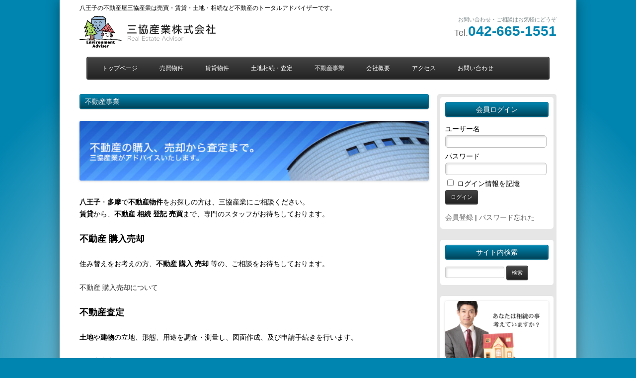

--- FILE ---
content_type: text/html; charset=UTF-8
request_url: https://sanhotline.co.jp/?page_id=4512
body_size: 10829
content:
<!DOCTYPE html>
<!--[if IE 7]>
<html class="ie ie7" lang="ja">
<![endif]-->
<!--[if IE 8]>
<html class="ie ie8" lang="ja">
<![endif]-->
<!--[if !(IE 7) | !(IE 8)  ]><!-->
<html lang="ja">
<!--<![endif]-->
<head>
<meta charset="UTF-8" />
<meta name="viewport" content="width=device-width" />
<title>不動産事業 | 三協産業株式会社　八王子不動産のトータルアドバイザー</title>
<link rel="profile" href="https://gmpg.org/xfn/11" />
<link rel="pingback" href="https://sanhotline.co.jp/xmlrpc.php" />
<link rel="icon" href="https://sanhotline.co.jp/wp-content/themes/crrb/favicon.ico" />
<!--[if lt IE 9]>
<script src="https://sanhotline.co.jp/wp-content/themes/crrb/js/html5.js" type="text/javascript"></script>
<![endif]-->
<meta name='robots' content='max-image-preview:large' />
	<style>img:is([sizes="auto" i], [sizes^="auto," i]) { contain-intrinsic-size: 3000px 1500px }</style>
	<link rel='dns-prefetch' href='//fonts.googleapis.com' />
<link rel="alternate" type="application/rss+xml" title="三協産業株式会社　八王子不動産のトータルアドバイザー &raquo; フィード" href="https://sanhotline.co.jp/?feed=rss2" />
<link rel="alternate" type="application/rss+xml" title="三協産業株式会社　八王子不動産のトータルアドバイザー &raquo; コメントフィード" href="https://sanhotline.co.jp/?feed=comments-rss2" />
<script type="text/javascript">
/* <![CDATA[ */
window._wpemojiSettings = {"baseUrl":"https:\/\/s.w.org\/images\/core\/emoji\/16.0.1\/72x72\/","ext":".png","svgUrl":"https:\/\/s.w.org\/images\/core\/emoji\/16.0.1\/svg\/","svgExt":".svg","source":{"concatemoji":"https:\/\/sanhotline.co.jp\/wp-includes\/js\/wp-emoji-release.min.js?ver=6.8.3"}};
/*! This file is auto-generated */
!function(s,n){var o,i,e;function c(e){try{var t={supportTests:e,timestamp:(new Date).valueOf()};sessionStorage.setItem(o,JSON.stringify(t))}catch(e){}}function p(e,t,n){e.clearRect(0,0,e.canvas.width,e.canvas.height),e.fillText(t,0,0);var t=new Uint32Array(e.getImageData(0,0,e.canvas.width,e.canvas.height).data),a=(e.clearRect(0,0,e.canvas.width,e.canvas.height),e.fillText(n,0,0),new Uint32Array(e.getImageData(0,0,e.canvas.width,e.canvas.height).data));return t.every(function(e,t){return e===a[t]})}function u(e,t){e.clearRect(0,0,e.canvas.width,e.canvas.height),e.fillText(t,0,0);for(var n=e.getImageData(16,16,1,1),a=0;a<n.data.length;a++)if(0!==n.data[a])return!1;return!0}function f(e,t,n,a){switch(t){case"flag":return n(e,"\ud83c\udff3\ufe0f\u200d\u26a7\ufe0f","\ud83c\udff3\ufe0f\u200b\u26a7\ufe0f")?!1:!n(e,"\ud83c\udde8\ud83c\uddf6","\ud83c\udde8\u200b\ud83c\uddf6")&&!n(e,"\ud83c\udff4\udb40\udc67\udb40\udc62\udb40\udc65\udb40\udc6e\udb40\udc67\udb40\udc7f","\ud83c\udff4\u200b\udb40\udc67\u200b\udb40\udc62\u200b\udb40\udc65\u200b\udb40\udc6e\u200b\udb40\udc67\u200b\udb40\udc7f");case"emoji":return!a(e,"\ud83e\udedf")}return!1}function g(e,t,n,a){var r="undefined"!=typeof WorkerGlobalScope&&self instanceof WorkerGlobalScope?new OffscreenCanvas(300,150):s.createElement("canvas"),o=r.getContext("2d",{willReadFrequently:!0}),i=(o.textBaseline="top",o.font="600 32px Arial",{});return e.forEach(function(e){i[e]=t(o,e,n,a)}),i}function t(e){var t=s.createElement("script");t.src=e,t.defer=!0,s.head.appendChild(t)}"undefined"!=typeof Promise&&(o="wpEmojiSettingsSupports",i=["flag","emoji"],n.supports={everything:!0,everythingExceptFlag:!0},e=new Promise(function(e){s.addEventListener("DOMContentLoaded",e,{once:!0})}),new Promise(function(t){var n=function(){try{var e=JSON.parse(sessionStorage.getItem(o));if("object"==typeof e&&"number"==typeof e.timestamp&&(new Date).valueOf()<e.timestamp+604800&&"object"==typeof e.supportTests)return e.supportTests}catch(e){}return null}();if(!n){if("undefined"!=typeof Worker&&"undefined"!=typeof OffscreenCanvas&&"undefined"!=typeof URL&&URL.createObjectURL&&"undefined"!=typeof Blob)try{var e="postMessage("+g.toString()+"("+[JSON.stringify(i),f.toString(),p.toString(),u.toString()].join(",")+"));",a=new Blob([e],{type:"text/javascript"}),r=new Worker(URL.createObjectURL(a),{name:"wpTestEmojiSupports"});return void(r.onmessage=function(e){c(n=e.data),r.terminate(),t(n)})}catch(e){}c(n=g(i,f,p,u))}t(n)}).then(function(e){for(var t in e)n.supports[t]=e[t],n.supports.everything=n.supports.everything&&n.supports[t],"flag"!==t&&(n.supports.everythingExceptFlag=n.supports.everythingExceptFlag&&n.supports[t]);n.supports.everythingExceptFlag=n.supports.everythingExceptFlag&&!n.supports.flag,n.DOMReady=!1,n.readyCallback=function(){n.DOMReady=!0}}).then(function(){return e}).then(function(){var e;n.supports.everything||(n.readyCallback(),(e=n.source||{}).concatemoji?t(e.concatemoji):e.wpemoji&&e.twemoji&&(t(e.twemoji),t(e.wpemoji)))}))}((window,document),window._wpemojiSettings);
/* ]]> */
</script>
<link rel='stylesheet' id='dashicons-css' href='https://sanhotline.co.jp/wp-includes/css/dashicons.min.css?ver=6.8.3' type='text/css' media='all' />
<link rel='stylesheet' id='thickbox-css' href='https://sanhotline.co.jp/wp-includes/js/thickbox/thickbox.css?ver=6.8.3' type='text/css' media='all' />
<style id='wp-emoji-styles-inline-css' type='text/css'>

	img.wp-smiley, img.emoji {
		display: inline !important;
		border: none !important;
		box-shadow: none !important;
		height: 1em !important;
		width: 1em !important;
		margin: 0 0.07em !important;
		vertical-align: -0.1em !important;
		background: none !important;
		padding: 0 !important;
	}
</style>
<link rel='stylesheet' id='wp-block-library-css' href='https://sanhotline.co.jp/wp-includes/css/dist/block-library/style.min.css?ver=6.8.3' type='text/css' media='all' />
<style id='classic-theme-styles-inline-css' type='text/css'>
/*! This file is auto-generated */
.wp-block-button__link{color:#fff;background-color:#32373c;border-radius:9999px;box-shadow:none;text-decoration:none;padding:calc(.667em + 2px) calc(1.333em + 2px);font-size:1.125em}.wp-block-file__button{background:#32373c;color:#fff;text-decoration:none}
</style>
<style id='global-styles-inline-css' type='text/css'>
:root{--wp--preset--aspect-ratio--square: 1;--wp--preset--aspect-ratio--4-3: 4/3;--wp--preset--aspect-ratio--3-4: 3/4;--wp--preset--aspect-ratio--3-2: 3/2;--wp--preset--aspect-ratio--2-3: 2/3;--wp--preset--aspect-ratio--16-9: 16/9;--wp--preset--aspect-ratio--9-16: 9/16;--wp--preset--color--black: #000000;--wp--preset--color--cyan-bluish-gray: #abb8c3;--wp--preset--color--white: #ffffff;--wp--preset--color--pale-pink: #f78da7;--wp--preset--color--vivid-red: #cf2e2e;--wp--preset--color--luminous-vivid-orange: #ff6900;--wp--preset--color--luminous-vivid-amber: #fcb900;--wp--preset--color--light-green-cyan: #7bdcb5;--wp--preset--color--vivid-green-cyan: #00d084;--wp--preset--color--pale-cyan-blue: #8ed1fc;--wp--preset--color--vivid-cyan-blue: #0693e3;--wp--preset--color--vivid-purple: #9b51e0;--wp--preset--gradient--vivid-cyan-blue-to-vivid-purple: linear-gradient(135deg,rgba(6,147,227,1) 0%,rgb(155,81,224) 100%);--wp--preset--gradient--light-green-cyan-to-vivid-green-cyan: linear-gradient(135deg,rgb(122,220,180) 0%,rgb(0,208,130) 100%);--wp--preset--gradient--luminous-vivid-amber-to-luminous-vivid-orange: linear-gradient(135deg,rgba(252,185,0,1) 0%,rgba(255,105,0,1) 100%);--wp--preset--gradient--luminous-vivid-orange-to-vivid-red: linear-gradient(135deg,rgba(255,105,0,1) 0%,rgb(207,46,46) 100%);--wp--preset--gradient--very-light-gray-to-cyan-bluish-gray: linear-gradient(135deg,rgb(238,238,238) 0%,rgb(169,184,195) 100%);--wp--preset--gradient--cool-to-warm-spectrum: linear-gradient(135deg,rgb(74,234,220) 0%,rgb(151,120,209) 20%,rgb(207,42,186) 40%,rgb(238,44,130) 60%,rgb(251,105,98) 80%,rgb(254,248,76) 100%);--wp--preset--gradient--blush-light-purple: linear-gradient(135deg,rgb(255,206,236) 0%,rgb(152,150,240) 100%);--wp--preset--gradient--blush-bordeaux: linear-gradient(135deg,rgb(254,205,165) 0%,rgb(254,45,45) 50%,rgb(107,0,62) 100%);--wp--preset--gradient--luminous-dusk: linear-gradient(135deg,rgb(255,203,112) 0%,rgb(199,81,192) 50%,rgb(65,88,208) 100%);--wp--preset--gradient--pale-ocean: linear-gradient(135deg,rgb(255,245,203) 0%,rgb(182,227,212) 50%,rgb(51,167,181) 100%);--wp--preset--gradient--electric-grass: linear-gradient(135deg,rgb(202,248,128) 0%,rgb(113,206,126) 100%);--wp--preset--gradient--midnight: linear-gradient(135deg,rgb(2,3,129) 0%,rgb(40,116,252) 100%);--wp--preset--font-size--small: 13px;--wp--preset--font-size--medium: 20px;--wp--preset--font-size--large: 36px;--wp--preset--font-size--x-large: 42px;--wp--preset--spacing--20: 0.44rem;--wp--preset--spacing--30: 0.67rem;--wp--preset--spacing--40: 1rem;--wp--preset--spacing--50: 1.5rem;--wp--preset--spacing--60: 2.25rem;--wp--preset--spacing--70: 3.38rem;--wp--preset--spacing--80: 5.06rem;--wp--preset--shadow--natural: 6px 6px 9px rgba(0, 0, 0, 0.2);--wp--preset--shadow--deep: 12px 12px 50px rgba(0, 0, 0, 0.4);--wp--preset--shadow--sharp: 6px 6px 0px rgba(0, 0, 0, 0.2);--wp--preset--shadow--outlined: 6px 6px 0px -3px rgba(255, 255, 255, 1), 6px 6px rgba(0, 0, 0, 1);--wp--preset--shadow--crisp: 6px 6px 0px rgba(0, 0, 0, 1);}:where(.is-layout-flex){gap: 0.5em;}:where(.is-layout-grid){gap: 0.5em;}body .is-layout-flex{display: flex;}.is-layout-flex{flex-wrap: wrap;align-items: center;}.is-layout-flex > :is(*, div){margin: 0;}body .is-layout-grid{display: grid;}.is-layout-grid > :is(*, div){margin: 0;}:where(.wp-block-columns.is-layout-flex){gap: 2em;}:where(.wp-block-columns.is-layout-grid){gap: 2em;}:where(.wp-block-post-template.is-layout-flex){gap: 1.25em;}:where(.wp-block-post-template.is-layout-grid){gap: 1.25em;}.has-black-color{color: var(--wp--preset--color--black) !important;}.has-cyan-bluish-gray-color{color: var(--wp--preset--color--cyan-bluish-gray) !important;}.has-white-color{color: var(--wp--preset--color--white) !important;}.has-pale-pink-color{color: var(--wp--preset--color--pale-pink) !important;}.has-vivid-red-color{color: var(--wp--preset--color--vivid-red) !important;}.has-luminous-vivid-orange-color{color: var(--wp--preset--color--luminous-vivid-orange) !important;}.has-luminous-vivid-amber-color{color: var(--wp--preset--color--luminous-vivid-amber) !important;}.has-light-green-cyan-color{color: var(--wp--preset--color--light-green-cyan) !important;}.has-vivid-green-cyan-color{color: var(--wp--preset--color--vivid-green-cyan) !important;}.has-pale-cyan-blue-color{color: var(--wp--preset--color--pale-cyan-blue) !important;}.has-vivid-cyan-blue-color{color: var(--wp--preset--color--vivid-cyan-blue) !important;}.has-vivid-purple-color{color: var(--wp--preset--color--vivid-purple) !important;}.has-black-background-color{background-color: var(--wp--preset--color--black) !important;}.has-cyan-bluish-gray-background-color{background-color: var(--wp--preset--color--cyan-bluish-gray) !important;}.has-white-background-color{background-color: var(--wp--preset--color--white) !important;}.has-pale-pink-background-color{background-color: var(--wp--preset--color--pale-pink) !important;}.has-vivid-red-background-color{background-color: var(--wp--preset--color--vivid-red) !important;}.has-luminous-vivid-orange-background-color{background-color: var(--wp--preset--color--luminous-vivid-orange) !important;}.has-luminous-vivid-amber-background-color{background-color: var(--wp--preset--color--luminous-vivid-amber) !important;}.has-light-green-cyan-background-color{background-color: var(--wp--preset--color--light-green-cyan) !important;}.has-vivid-green-cyan-background-color{background-color: var(--wp--preset--color--vivid-green-cyan) !important;}.has-pale-cyan-blue-background-color{background-color: var(--wp--preset--color--pale-cyan-blue) !important;}.has-vivid-cyan-blue-background-color{background-color: var(--wp--preset--color--vivid-cyan-blue) !important;}.has-vivid-purple-background-color{background-color: var(--wp--preset--color--vivid-purple) !important;}.has-black-border-color{border-color: var(--wp--preset--color--black) !important;}.has-cyan-bluish-gray-border-color{border-color: var(--wp--preset--color--cyan-bluish-gray) !important;}.has-white-border-color{border-color: var(--wp--preset--color--white) !important;}.has-pale-pink-border-color{border-color: var(--wp--preset--color--pale-pink) !important;}.has-vivid-red-border-color{border-color: var(--wp--preset--color--vivid-red) !important;}.has-luminous-vivid-orange-border-color{border-color: var(--wp--preset--color--luminous-vivid-orange) !important;}.has-luminous-vivid-amber-border-color{border-color: var(--wp--preset--color--luminous-vivid-amber) !important;}.has-light-green-cyan-border-color{border-color: var(--wp--preset--color--light-green-cyan) !important;}.has-vivid-green-cyan-border-color{border-color: var(--wp--preset--color--vivid-green-cyan) !important;}.has-pale-cyan-blue-border-color{border-color: var(--wp--preset--color--pale-cyan-blue) !important;}.has-vivid-cyan-blue-border-color{border-color: var(--wp--preset--color--vivid-cyan-blue) !important;}.has-vivid-purple-border-color{border-color: var(--wp--preset--color--vivid-purple) !important;}.has-vivid-cyan-blue-to-vivid-purple-gradient-background{background: var(--wp--preset--gradient--vivid-cyan-blue-to-vivid-purple) !important;}.has-light-green-cyan-to-vivid-green-cyan-gradient-background{background: var(--wp--preset--gradient--light-green-cyan-to-vivid-green-cyan) !important;}.has-luminous-vivid-amber-to-luminous-vivid-orange-gradient-background{background: var(--wp--preset--gradient--luminous-vivid-amber-to-luminous-vivid-orange) !important;}.has-luminous-vivid-orange-to-vivid-red-gradient-background{background: var(--wp--preset--gradient--luminous-vivid-orange-to-vivid-red) !important;}.has-very-light-gray-to-cyan-bluish-gray-gradient-background{background: var(--wp--preset--gradient--very-light-gray-to-cyan-bluish-gray) !important;}.has-cool-to-warm-spectrum-gradient-background{background: var(--wp--preset--gradient--cool-to-warm-spectrum) !important;}.has-blush-light-purple-gradient-background{background: var(--wp--preset--gradient--blush-light-purple) !important;}.has-blush-bordeaux-gradient-background{background: var(--wp--preset--gradient--blush-bordeaux) !important;}.has-luminous-dusk-gradient-background{background: var(--wp--preset--gradient--luminous-dusk) !important;}.has-pale-ocean-gradient-background{background: var(--wp--preset--gradient--pale-ocean) !important;}.has-electric-grass-gradient-background{background: var(--wp--preset--gradient--electric-grass) !important;}.has-midnight-gradient-background{background: var(--wp--preset--gradient--midnight) !important;}.has-small-font-size{font-size: var(--wp--preset--font-size--small) !important;}.has-medium-font-size{font-size: var(--wp--preset--font-size--medium) !important;}.has-large-font-size{font-size: var(--wp--preset--font-size--large) !important;}.has-x-large-font-size{font-size: var(--wp--preset--font-size--x-large) !important;}
:where(.wp-block-post-template.is-layout-flex){gap: 1.25em;}:where(.wp-block-post-template.is-layout-grid){gap: 1.25em;}
:where(.wp-block-columns.is-layout-flex){gap: 2em;}:where(.wp-block-columns.is-layout-grid){gap: 2em;}
:root :where(.wp-block-pullquote){font-size: 1.5em;line-height: 1.6;}
</style>
<link rel='stylesheet' id='contact-form-7-css' href='https://sanhotline.co.jp/wp-content/plugins/contact-form-7/includes/css/styles.css?ver=6.1.4' type='text/css' media='all' />
<link rel='stylesheet' id='twentytwelve-fonts-css' href='https://fonts.googleapis.com/css?family=Open+Sans:400italic,700italic,400,700&#038;subset=latin,latin-ext' type='text/css' media='all' />
<link rel='stylesheet' id='twentytwelve-style-css' href='https://sanhotline.co.jp/wp-content/themes/crrb/style.css?ver=6.8.3' type='text/css' media='all' />
<!--[if lt IE 9]>
<link rel='stylesheet' id='twentytwelve-ie-css' href='https://sanhotline.co.jp/wp-content/themes/crrb/css/ie.css?ver=20121010' type='text/css' media='all' />
<![endif]-->
<link rel='stylesheet' id='jquery.lightbox.min.css-css' href='https://sanhotline.co.jp/wp-content/plugins/wp-jquery-lightbox/lightboxes/wp-jquery-lightbox/styles/lightbox.min.css?ver=2.3.4' type='text/css' media='all' />
<link rel='stylesheet' id='jqlb-overrides-css' href='https://sanhotline.co.jp/wp-content/plugins/wp-jquery-lightbox/lightboxes/wp-jquery-lightbox/styles/overrides.css?ver=2.3.4' type='text/css' media='all' />
<style id='jqlb-overrides-inline-css' type='text/css'>

			#outerImageContainer {
				box-shadow: 0 0 4px 2px rgba(0,0,0,.2);
			}
			#imageContainer{
				padding: 6px;
			}
			#imageDataContainer {
				box-shadow: 0 -4px 0 0 #fff, 0 0 4px 2px rgba(0,0,0,.1);
				z-index: auto;
			}
			#prevArrow,
			#nextArrow{
				background-color: rgba(255,255,255,.7;
				color: #000000;
			}
</style>
<script type="text/javascript" src="https://sanhotline.co.jp/wp-includes/js/jquery/jquery.min.js?ver=3.7.1" id="jquery-core-js"></script>
<script type="text/javascript" src="https://sanhotline.co.jp/wp-includes/js/jquery/jquery-migrate.min.js?ver=3.4.1" id="jquery-migrate-js"></script>
<script type="text/javascript" src="https://sanhotline.co.jp/wp-includes/js/imagesloaded.min.js?ver=6.8.3" id="fudou_imagesloaded-js"></script>
<script type="text/javascript" src="https://sanhotline.co.jp/wp-content/plugins/fudou/js/util.min.js?ver=6.8.3" id="util-js"></script>
<link rel="https://api.w.org/" href="https://sanhotline.co.jp/index.php?rest_route=/" /><link rel="alternate" title="JSON" type="application/json" href="https://sanhotline.co.jp/index.php?rest_route=/wp/v2/pages/4512" /><meta name="generator" content="WordPress 6.8.3" />
<link rel="canonical" href="https://sanhotline.co.jp/?page_id=4512" />
<link rel='shortlink' href='https://sanhotline.co.jp/?p=4512' />
<link rel="alternate" title="oEmbed (JSON)" type="application/json+oembed" href="https://sanhotline.co.jp/index.php?rest_route=%2Foembed%2F1.0%2Fembed&#038;url=https%3A%2F%2Fsanhotline.co.jp%2F%3Fpage_id%3D4512" />
<link rel="alternate" title="oEmbed (XML)" type="text/xml+oembed" href="https://sanhotline.co.jp/index.php?rest_route=%2Foembed%2F1.0%2Fembed&#038;url=https%3A%2F%2Fsanhotline.co.jp%2F%3Fpage_id%3D4512&#038;format=xml" />

<!-- Fudousan Plugin Ver.5.2.3 -->

<!-- WP-SWFObject 2.4 by unijimpe -->
<script src="https://sanhotline.co.jp/wp-content/plugins/wp-swfobject/2.0/swfobject.js" type="text/javascript"></script>
<!-- All in one Favicon 4.8 --><link rel="shortcut icon" href="https://sanhotline.co.jp/wp-content/uploads/favicon.ico" />
<link rel="icon" href="https://sanhotline.co.jp/wp-content/uploads/favicon1.ico" type="image/gif"/>
<link rel="icon" href="https://sanhotline.co.jp/wp-content/uploads/favicon2.ico" type="image/png"/>
<link rel="apple-touch-icon" href="https://sanhotline.co.jp/wp-content/uploads/favicon3.ico" />

</head>

<body data-rsssl=1 class="wp-singular page-template-default page page-id-4512 page-parent wp-theme-crrb crrb">
<div id="page" class="hfeed site">
	<header id="masthead" class="site-header" role="banner">
<h1 class="site-description">八王子の不動産屋三協産業は売買・賃貸・土地・相続など不動産のトータルアドバイザーです。</h1>
<div id="logo">
			<a href="https://sanhotline.co.jp/" rel="home"><img src="https://sanhotline.co.jp/wp-content/themes/crrb/images/logo.png" alt="三協産業株式会社　八王子不動産のトータルアドバイザー" /></a>
		
</div>
 <div id="info">お問い合わせ・ご相談はお気軽にどうぞ<br />
    <span>Tel.</span><strong><a href="tel:0426651551">042-665-1551</a></strong></div>
<nav id="site-navigation" class="main-navigation" role="navigation">
			<h3 class="menu-toggle">Menu</h3>
			<a class="assistive-text" href="#content" title="Skip to content">Skip to content</a>
			<div class="menu-menu-container"><ul id="menu-menu" class="nav-menu"><li id="menu-item-4477" class="menu-item menu-item-type-custom menu-item-object-custom menu-item-home menu-item-4477"><a href="https://sanhotline.co.jp" title="HOME">トップページ</a></li>
<li id="menu-item-4699" class="menu-item menu-item-type-custom menu-item-object-custom menu-item-has-children menu-item-4699"><a href="https://sanhotline.co.jp/?bukken=baibai" title="八王子売買物件">売買物件</a>
<ul class="sub-menu">
	<li id="menu-item-6815" class="menu-item menu-item-type-custom menu-item-object-custom menu-item-6815"><a href="https://sanhotline.co.jp/?bukken=shinchiku">新築住宅</a></li>
	<li id="menu-item-6817" class="menu-item menu-item-type-custom menu-item-object-custom menu-item-6817"><a href="https://sanhotline.co.jp/?bukken=mansion">マンション</a></li>
	<li id="menu-item-6816" class="menu-item menu-item-type-custom menu-item-object-custom menu-item-6816"><a href="https://sanhotline.co.jp/?bukken=chuko">中古住宅</a></li>
</ul>
</li>
<li id="menu-item-4700" class="menu-item menu-item-type-custom menu-item-object-custom menu-item-has-children menu-item-4700"><a href="https://sanhotline.co.jp/?bukken=chintai" title="八王子賃貸物件">賃貸物件</a>
<ul class="sub-menu">
	<li id="menu-item-6819" class="menu-item menu-item-type-custom menu-item-object-custom menu-item-6819"><a href="https://sanhotline.co.jp/?bukken=1r-1dk">1R～1LDK</a></li>
	<li id="menu-item-6820" class="menu-item menu-item-type-custom menu-item-object-custom menu-item-6820"><a href="https://sanhotline.co.jp/?bukken=2k-2ldk">2K～2LDK</a></li>
	<li id="menu-item-6821" class="menu-item menu-item-type-custom menu-item-object-custom menu-item-6821"><a href="https://sanhotline.co.jp/?bukken=3k">3K～　</a></li>
	<li id="menu-item-6823" class="menu-item menu-item-type-custom menu-item-object-custom menu-item-6823"><a href="https://sanhotline.co.jp/?bukken=kashiya">貸家</a></li>
	<li id="menu-item-6824" class="menu-item menu-item-type-custom menu-item-object-custom menu-item-6824"><a href="https://sanhotline.co.jp/?bukken=tenpo">貸店舗・貸事務所</a></li>
</ul>
</li>
<li id="menu-item-7573" class="menu-item menu-item-type-custom menu-item-object-custom menu-item-has-children menu-item-7573"><a href="https://sanhotline.co.jp/?page_id=4903" title="土地相続　八王子">土地相続・査定</a>
<ul class="sub-menu">
	<li id="menu-item-4916" class="menu-item menu-item-type-post_type menu-item-object-page menu-item-4916"><a href="https://sanhotline.co.jp/?page_id=4903" title="土地相続　八王子">土地相続について</a></li>
	<li id="menu-item-4920" class="menu-item menu-item-type-post_type menu-item-object-page menu-item-4920"><a href="https://sanhotline.co.jp/?page_id=4899">不動産査定</a></li>
	<li id="menu-item-4914" class="menu-item menu-item-type-post_type menu-item-object-page menu-item-4914"><a href="https://sanhotline.co.jp/?page_id=4907">不動産相続登記</a></li>
</ul>
</li>
<li id="menu-item-4527" class="menu-item menu-item-type-post_type menu-item-object-page current-menu-item page_item page-item-4512 current_page_item menu-item-has-children menu-item-4527"><a href="https://sanhotline.co.jp/?page_id=4512" aria-current="page" title="八王子不動産事業">不動産事業</a>
<ul class="sub-menu">
	<li id="menu-item-4921" class="menu-item menu-item-type-post_type menu-item-object-page menu-item-4921"><a href="https://sanhotline.co.jp/?page_id=4896">不動産　購入売却</a></li>
	<li id="menu-item-4919" class="menu-item menu-item-type-post_type menu-item-object-page menu-item-4919"><a href="https://sanhotline.co.jp/?page_id=4901">不動産　物件検索</a></li>
	<li id="menu-item-4918" class="menu-item menu-item-type-post_type menu-item-object-page menu-item-4918"><a href="https://sanhotline.co.jp/?page_id=4909">入居中の方へ</a></li>
	<li id="menu-item-4917" class="menu-item menu-item-type-post_type menu-item-object-page menu-item-4917"><a href="https://sanhotline.co.jp/?page_id=4911">不動産オーナー様へ</a></li>
	<li id="menu-item-5073" class="menu-item menu-item-type-post_type menu-item-object-page menu-item-5073"><a href="https://sanhotline.co.jp/?page_id=4957">よくあるご質問</a></li>
</ul>
</li>
<li id="menu-item-4544" class="menu-item menu-item-type-post_type menu-item-object-page menu-item-4544"><a href="https://sanhotline.co.jp/?page_id=4367" title="Comapny">会社概要</a></li>
<li id="menu-item-4701" class="menu-item menu-item-type-post_type menu-item-object-page menu-item-4701"><a href="https://sanhotline.co.jp/?page_id=4462">アクセス</a></li>
<li id="menu-item-4551" class="menu-item menu-item-type-post_type menu-item-object-page menu-item-has-children menu-item-4551"><a href="https://sanhotline.co.jp/?page_id=4348" title="Contact">お問い合わせ</a>
<ul class="sub-menu">
	<li id="menu-item-7841" class="menu-item menu-item-type-post_type menu-item-object-page menu-item-7841"><a href="https://sanhotline.co.jp/?page_id=7839">各種申込書</a></li>
</ul>
</li>
</ul></div>		</nav><!-- #site-navigation -->
			</header><!-- #masthead -->

	<div id="main" class="wrapper">
	<div id="primary" class="site-content">
		<div id="content" role="main">

							
	<article id="post-4512" class="post-4512 page type-page status-publish hentry">
		<header class="entry-header">
			<h1 class="entry-title">不動産事業</h1>
		</header>

		<div class="entry-content">
			<p><img decoding="async" alt="不動産の購入、売却から査定まで、三協産業がアドバイスいたします。" src="https://sanhotline.co.jp/wp-content/uploads/hudousan.jpg" width="100%" /></p>
<p><strong>八王子</strong>・<strong>多摩</strong>で<strong>不動産物件</strong>をお探しの方は、三協産業にご相談ください。<br />
<strong>賃貸</strong>から、<strong>不動産 相続 登記 売買</strong>まで、専門のスタッフがお待ちしております。</p>
<div class="BlockWrap">
<div class="BlockWrapLeft">
<h2 title="不動産 購入売却">不動産 購入売却</h2>
<div class="BlockWrapInner">
住み替えをお考えの方、<strong>不動産 購入 売却</strong> 等の、ご相談をお待ちしております。</p>
<p><a class="new" title="不動産 購入売却" href="https://sanhotline.co.jp/?page_id=4896">不動産 購入売却について</a>
</div>
</div>
<div class="BlockWrapRight">
<h2 title="不動産査定">不動産査定</h2>
<div class="BlockWrapInner">
<strong>土地</strong>や<strong>建物</strong>の立地、形態、用途を調査・測量し、図面作成、及び申請手続きを行います。</p>
<p><a class="new" title="不動産査定" href="https://sanhotline.co.jp/?page_id=4899">不動産査定について</a>
</div>
</div>
</div>
<div class="BlockWrap">
<div class="BlockWrapLeft">
<h2 title="不動産 最新情報">不動産 最新情報</h2>
<div class="BlockWrapInner">
平成19年度税制改正等に代表される、<strong>賃貸</strong> <strong>不動産</strong> 購入 売却などの、不動産業界の最新情報を随時お知らせしています。</p>
<p><a class="new" title="不動産 最新情報" href="https://sanhotline.co.jp/?page_id=4901">不動産 最新情報</a>
</div>
</div>
<div class="BlockWrapRight">
<h2 title="不動産 相続 登記">不動産 相続 登記</h2>
<div class="BlockWrapInner">
不動産の<strong>相続登記</strong>はお済みですか？<strong>相続登記</strong>をしないまま放っておくと、後々不利益を受けるおそれがありますので、まずはご相談ください。</p>
<p><a class="new" title="不動産 相続 登記" href="https://sanhotline.co.jp/?page_id=4907">不動産 相続 登記</a></p>
</div>
</div>
</div>
<div class="BlockWrap">
<div class="BlockWrapLeft">
<h2 title="ご入居中の皆様へ">ご入居中の皆様へ</h2>
<div class="BlockWrapInner">
お困りの事がございましたらお気軽に弊社へご連絡ください。些細な事でも構いません、お気づきになったことなど、ご入居者様のご意見をお知らせ下さい。</p>
<p><a class="new" title="ご入居中の皆様へ" href="https://sanhotline.co.jp/?page_id=4909">ご入居中の皆様へ</a></p>
</div>
</div>
<div class="BlockWrapRight">
<h2 title="不動産 オーナー様へ">不動産 オーナー様へ</h2>
<div class="BlockWrapInner">
地元のオーナー様とともに歩み４５年。<br />
土地開発から宅地造成・販売までトータルサポートします。<br />
<a class="new" title="不動産 オーナー様へ" href="https://sanhotline.co.jp/?page_id=4911">不動産 オーナー様へ</a></p>
</div>
</div>
</div>
<p>&nbsp;</p>
					</div><!-- .entry-content -->
		<footer class="entry-meta">
					</footer><!-- .entry-meta -->
	</article><!-- #post -->
			
		</div><!-- #content -->
	</div><!-- #primary -->


			<div id="secondary" class="widget-area" role="complementary">
			<aside id="fudo_kaiin-2" class="widget widget_fudo_kaiin"><h3 class="widget-title">会員ログイン</h3>				
				<div>
					
					<form  name="loginform" id="loginform" method="post">
					<label for="user_login">ユーザー名</label>
					<input type="text" name="log" id="user_login" class="input" value="" size="10" tabindex="10" /><br />
					<label for="password">パスワード</label>
					<input type="password" name="pwd" id="password" class="input" value="" size="10" tabindex="20" /><br />
					<input type="text" name="mail" value="" size="10" style="display:none;" />
					<input type="checkbox" name="rememberme" id="rememberme" value="forever" tabindex="90" /> ログイン情報を記憶<br />
					<input type="hidden" name="redirect_to" value="/?page_id=4512" />
					<input type="hidden" name="testcookie" value="1" />
					<input type="hidden" name="md" value="login" />
					<input type="submit" name="submit" value="ログイン" />
					</form>

										<a href="https://sanhotline.co.jp/wp-content/plugins/fudoukaiin/wp-login.php?action=register&amp;KeepThis=true&amp;TB_iframe=true&amp;height=500&amp;width=400" class="thickbox">会員登録</a> | 
										<a href="https://sanhotline.co.jp/wp-content/plugins/fudoukaiin/wp-login.php?action=lostpassword&amp;KeepThis=true&amp;TB_iframe=true&amp;height=270&amp;width=400" class="thickbox">パスワード忘れた</a>

				</div>
				</aside><aside id="search-3" class="widget widget_search"><h3 class="widget-title">サイト内検索</h3><form role="search" method="get" id="searchform" class="searchform" action="https://sanhotline.co.jp/">
				<div>
					<label class="screen-reader-text" for="s">検索:</label>
					<input type="text" value="" name="s" id="s" />
					<input type="submit" id="searchsubmit" value="検索" />
				</div>
			</form></aside><aside id="text-10" class="widget widget_text">			<div class="textwidget"><div align="center">
<a href="https://sanhotline.co.jp/?page_id=8690"  >
<img src="https://sanhotline.co.jp/wp-content/uploads/souzoku_bn.png" width="233" >
</a></div>
		</aside><aside id="text-3" class="widget widget_text"><h3 class="widget-title">三協産業株式会社</h3>			<div class="textwidget"><p><!--
<img src="https://sanhotline.co.jp/wp-content/uploads/shop.jpg" width="200"  alt="八王子不動産三協産業外観"> --></p>
<p>〒193-0832<br />
東京都八王子市散田町3-1-13<br />
JR西八王子駅南口から徒歩約2分</p>
<p><a href="tel:0426651551">TEL：042-665-1551</a><br />
FAX：042-666-5125<br />
営業時間：AM9:00～PM18:00<br />
定休日：毎週水曜</p>
<p><a href="https://sanhotline.co.jp/?page_id=4348" target="_blank">お問合せはこちら</a></p>
</div>
		</aside>		</div><!-- #secondary -->
		
</div></div><!-- #main .wrapper -->
<div id="foot_base">
<div class="menu-foot-container"><ul id="menu-foot" class="menu"><li id="menu-item-5116" class="menu-item menu-item-type-custom menu-item-object-custom menu-item-home menu-item-5116"><a href="https://sanhotline.co.jp/">ホーム</a></li>
<li id="menu-item-5121" class="menu-item menu-item-type-post_type menu-item-object-page menu-item-5121"><a href="https://sanhotline.co.jp/?page_id=4346">売買物件</a></li>
<li id="menu-item-5123" class="menu-item menu-item-type-post_type menu-item-object-page menu-item-5123"><a href="https://sanhotline.co.jp/?page_id=4336">賃貸物件</a></li>
<li id="menu-item-5122" class="menu-item menu-item-type-post_type menu-item-object-page menu-item-5122"><a href="https://sanhotline.co.jp/?page_id=4514">相続・査定</a></li>
<li id="menu-item-5118" class="menu-item menu-item-type-post_type menu-item-object-page current-menu-item page_item page-item-4512 current_page_item menu-item-5118"><a href="https://sanhotline.co.jp/?page_id=4512" aria-current="page">不動産事業</a></li>
<li id="menu-item-5119" class="menu-item menu-item-type-post_type menu-item-object-page menu-item-5119"><a href="https://sanhotline.co.jp/?page_id=4367">会社概要</a></li>
<li id="menu-item-5120" class="menu-item menu-item-type-post_type menu-item-object-page menu-item-5120"><a href="https://sanhotline.co.jp/?page_id=5097">個人情報の取扱い</a></li>
<li id="menu-item-4548" class="menu-item menu-item-type-post_type menu-item-object-page menu-item-4548"><a href="https://sanhotline.co.jp/?page_id=4462">アクセス</a></li>
<li id="menu-item-5117" class="menu-item menu-item-type-post_type menu-item-object-page menu-item-5117"><a href="https://sanhotline.co.jp/?page_id=4348">お問い合わせ</a></li>
<li id="menu-item-4463" class="menu-item menu-item-type-post_type menu-item-object-page menu-item-4463"><a href="https://sanhotline.co.jp/?page_id=4343">サイトマップ</a></li>
</ul></div>	<footer id="colophon" role="contentinfo">
	<div class="site-info">
			 Copyright(c) <a href="https://sanhotline.co.jp">三協産業株式会社　八王子不動産のトータルアドバイザー</a> All Rights Reserved.
		</div><!-- .site-info -->
	</footer><!-- #colophon -->

<div id="nendebcopy">Fudousan Plugin Ver.5.2.3</div>
<script type="text/javascript">

  var _gaq = _gaq || [];
  _gaq.push(['_setAccount', 'UA-24204441-3']);
  _gaq.push(['_trackPageview']);

  (function() {
    var ga = document.createElement('script'); ga.type = 'text/javascript'; ga.async = true;
    ga.src = ('https:' == document.location.protocol ? 'https://ssl' : 'http://www') + '.google-analytics.com/ga.js';
    var s = document.getElementsByTagName('script')[0]; s.parentNode.insertBefore(ga, s);
  })();

</script>


<!-- Fudousan Plugin Ver.5.2.3 -->
<!-- FUDOU_KAIIN_VERSION 1.4.5 -->
<script type="text/javascript" id="thickbox-js-extra">
/* <![CDATA[ */
var thickboxL10n = {"next":"\u6b21\u3078 >","prev":"< \u524d\u3078","image":"\u753b\u50cf","of":"\/","close":"\u9589\u3058\u308b","noiframes":"\u3053\u306e\u6a5f\u80fd\u3067\u306f iframe \u304c\u5fc5\u8981\u3067\u3059\u3002\u73fe\u5728 iframe \u3092\u7121\u52b9\u5316\u3057\u3066\u3044\u308b\u304b\u3001\u5bfe\u5fdc\u3057\u3066\u3044\u306a\u3044\u30d6\u30e9\u30a6\u30b6\u30fc\u3092\u4f7f\u3063\u3066\u3044\u308b\u3088\u3046\u3067\u3059\u3002","loadingAnimation":"https:\/\/sanhotline.co.jp\/wp-includes\/js\/thickbox\/loadingAnimation.gif"};
/* ]]> */
</script>
<script type="text/javascript" src="https://sanhotline.co.jp/wp-includes/js/thickbox/thickbox.js?ver=3.1-20121105" id="thickbox-js"></script>
<script type="text/javascript" src="https://sanhotline.co.jp/wp-includes/js/dist/hooks.min.js?ver=4d63a3d491d11ffd8ac6" id="wp-hooks-js"></script>
<script type="text/javascript" src="https://sanhotline.co.jp/wp-includes/js/dist/i18n.min.js?ver=5e580eb46a90c2b997e6" id="wp-i18n-js"></script>
<script type="text/javascript" id="wp-i18n-js-after">
/* <![CDATA[ */
wp.i18n.setLocaleData( { 'text direction\u0004ltr': [ 'ltr' ] } );
/* ]]> */
</script>
<script type="text/javascript" src="https://sanhotline.co.jp/wp-content/plugins/contact-form-7/includes/swv/js/index.js?ver=6.1.4" id="swv-js"></script>
<script type="text/javascript" id="contact-form-7-js-translations">
/* <![CDATA[ */
( function( domain, translations ) {
	var localeData = translations.locale_data[ domain ] || translations.locale_data.messages;
	localeData[""].domain = domain;
	wp.i18n.setLocaleData( localeData, domain );
} )( "contact-form-7", {"translation-revision-date":"2025-11-30 08:12:23+0000","generator":"GlotPress\/4.0.3","domain":"messages","locale_data":{"messages":{"":{"domain":"messages","plural-forms":"nplurals=1; plural=0;","lang":"ja_JP"},"This contact form is placed in the wrong place.":["\u3053\u306e\u30b3\u30f3\u30bf\u30af\u30c8\u30d5\u30a9\u30fc\u30e0\u306f\u9593\u9055\u3063\u305f\u4f4d\u7f6e\u306b\u7f6e\u304b\u308c\u3066\u3044\u307e\u3059\u3002"],"Error:":["\u30a8\u30e9\u30fc:"]}},"comment":{"reference":"includes\/js\/index.js"}} );
/* ]]> */
</script>
<script type="text/javascript" id="contact-form-7-js-before">
/* <![CDATA[ */
var wpcf7 = {
    "api": {
        "root": "https:\/\/sanhotline.co.jp\/index.php?rest_route=\/",
        "namespace": "contact-form-7\/v1"
    }
};
/* ]]> */
</script>
<script type="text/javascript" src="https://sanhotline.co.jp/wp-content/plugins/contact-form-7/includes/js/index.js?ver=6.1.4" id="contact-form-7-js"></script>
<script type="text/javascript" src="https://sanhotline.co.jp/wp-content/plugins/fudou/js/jquery.matchHeight-min.js?ver=6.8.3" id="jquery-matchHeight-js"></script>
<script type="text/javascript" src="https://sanhotline.co.jp/wp-content/themes/crrb/js/navigation.js?ver=1.0" id="twentytwelve-navigation-js"></script>
<script type="text/javascript" src="https://sanhotline.co.jp/wp-content/plugins/wp-jquery-lightbox/lightboxes/wp-jquery-lightbox/vendor/jquery.touchwipe.min.js?ver=2.3.4" id="wp-jquery-lightbox-swipe-js"></script>
<script type="text/javascript" src="https://sanhotline.co.jp/wp-content/plugins/wp-jquery-lightbox/inc/purify.min.js?ver=2.3.4" id="wp-jquery-lightbox-purify-js"></script>
<script type="text/javascript" src="https://sanhotline.co.jp/wp-content/plugins/wp-jquery-lightbox/lightboxes/wp-jquery-lightbox/vendor/panzoom.min.js?ver=2.3.4" id="wp-jquery-lightbox-panzoom-js"></script>
<script type="text/javascript" id="wp-jquery-lightbox-js-extra">
/* <![CDATA[ */
var JQLBSettings = {"showTitle":"1","useAltForTitle":"1","showCaption":"1","showNumbers":"1","fitToScreen":"0","resizeSpeed":"400","showDownload":"","navbarOnTop":"","marginSize":"0","mobileMarginSize":"10","slideshowSpeed":"4000","allowPinchZoom":"1","borderSize":"6","borderColor":"#ffffff","overlayColor":"#ffffff","overlayOpacity":"0.7","newNavStyle":"1","fixedNav":"1","showInfoBar":"1","prevLinkTitle":"\u524d\u306e\u753b\u50cf","nextLinkTitle":"\u6b21\u306e\u753b\u50cf","closeTitle":"\u30ae\u30e3\u30e9\u30ea\u30fc\u3092\u9589\u3058\u308b","image":"\u753b\u50cf ","of":"\u306e","download":"\u30c0\u30a6\u30f3\u30ed\u30fc\u30c9","pause":"(\u30b9\u30e9\u30a4\u30c9\u30b7\u30e7\u30fc\u3092\u4e00\u6642\u505c\u6b62\u3059\u308b)","play":"(\u30b9\u30e9\u30a4\u30c9\u30b7\u30e7\u30fc\u3092\u518d\u751f\u3059\u308b)"};
/* ]]> */
</script>
<script type="text/javascript" src="https://sanhotline.co.jp/wp-content/plugins/wp-jquery-lightbox/lightboxes/wp-jquery-lightbox/jquery.lightbox.js?ver=2.3.4" id="wp-jquery-lightbox-js"></script>
</div>
</body>
</html>

--- FILE ---
content_type: text/css
request_url: https://sanhotline.co.jp/wp-content/themes/crrb/style.css?ver=6.8.3
body_size: 15766
content:
/*
Theme Name: crrb
Theme URI: http://wp-site.biz
Author: WPサイトビズ
Author URI: http://wp-site.biz
Description: 不動産プラグイン専用のテーマ、クリーンラディウスレスポンシブのブルーテーマです。ipadやスマートフォンなどの画面サイズに合わせて表示しますのでスマートフォンからでも見れます。
Version: 1.1
Tags: light, gray, white, one-column, two-columns, right-sidebar, flexible-width, custom-background, custom-header, custom-menu, editor-style, featured-images, flexible-header, full-width-template, microformats, post-formats, rtl-language-support, sticky-post, theme-options, translation-ready

*/

/* =Reset
-------------------------------------------------------------- */

html, body, div, span, applet, object, iframe, h1, h2, h3, h4, h5, h6, p, blockquote, pre, a, abbr, acronym, address, big, cite, code, del, dfn, em, img, ins, kbd, q, s, samp, small, strike, strong, sub, sup, tt, var, b, u, i, center, dl, dt, dd, ol, ul, li, fieldset, form, label, legend, table, caption, tbody, tfoot, thead, tr, th, td, article, aside, canvas, details, embed, figure, figcaption, footer, header, hgroup, menu, nav, output, ruby, section, summary, time, mark, audio, video {
	margin: 0;
	padding: 0;
	border: 0;
	font-size: 100%;
}
body {line-height: 1;background-color: #0085B0}
ol,ul {list-style: none;}
blockquote,q {quotes: none;}
blockquote:before,blockquote:after,q:before,q:after {
	content: '';
	content: none;
}
table {border-collapse: collapse;border-spacing: 0;}
caption,th,td {font-weight: normal;text-align: left;}
h1,h2,h3,h4,h5,h6 {clear: both;}
html {
	overflow-y: scroll;
	font-size: 100%;
	-webkit-text-size-adjust: 100%;
	-ms-text-size-adjust: 100%;
}
a:focus {outline: thin dotted;}
article,aside,details,figcaption,figure,footer,header,hgroup,nav,section {display: block;}
audio,canvas,video {display: inline-block;}
audio:not([controls]) {display: none;}
del {color: #333;}
ins {background: #fff9c0;text-decoration: none;}
hr {background-color: #ccc;border: 0;height: 1px;margin: 24px;margin-bottom: 1.714285714rem;
}
sub,sup {
	font-size: 75%;
	line-height: 0;
	position: relative;
	vertical-align: baseline;
}
sup {top: -0.5em;}
sub {bottom: -0.25em;}
small {font-size: smaller;}
img {border: 0;-ms-interpolation-mode: bicubic;}

/* Clearing floats */
.clear:after,
.wrapper:after,
.format-status .entry-header:after {
	clear: both;
}
.clear:before,
.clear:after,
.wrapper:before,
.wrapper:after,
.format-status .entry-header:before,
.format-status .entry-header:after {
	display: table;
	content: "";
}
/* = common 
-------------------------------------------------------------- */
body, input, textarea, select, .page-title span, .pingback a.url {font-family: "ヒラギノ角ゴ Pro W3", "Hiragino Kaku Gothic Pro", "メイリオ", Meiryo, Arial, Helvetica, sans-serif; }
input[type=submit] { font-family: "ヒラギノ角ゴ Pro W3", "Hiragino Kaku Gothic Pro", "メイリオ", Meiryo, Arial, Helvetica, sans-serif; }
pre { font-family: "ヒラギノ角ゴ Pro W3", "Hiragino Kaku Gothic Pro", "メイリオ", Meiryo, Arial, Helvetica, sans-serif; }
code { font-family: "ヒラギノ角ゴ Pro W3", "Hiragino Kaku Gothic Pro", "メイリオ", Meiryo, Arial, Helvetica, sans-serif; }


/* ロールオーバー */
a:hover img{
	opacity:0.8;
	filter: alpha(opacity=80);
}

a {text-decoration:none;color: #666;}
a:hover {color: #21759B;}
/* =Repeatable patterns
-------------------------------------------------------------- */

/* Small headers */
.archive-title,
.page-title,
.widget-title,
.entry-content th,
.comment-content th {
	font-size: 12px;
	font-size: 0.785714286rem;
	line-height: 2.181818182;
	font-weight: bold;
	text-transform: uppercase;
	color: #636363;
 	border: 1px solid #EDEDED;text-align: center;
}

/* Shared Post Format styling */
article.format-quote footer.entry-meta,
article.format-link footer.entry-meta,
article.format-status footer.entry-meta {
	font-size: 11px;
	font-size: 0.785714286rem;
	line-height: 2.181818182;
}

/* Form fields, general styles first */
button,input,textarea {
	border: 1px solid #ccc;
	border-radius: 3px;
	font-family: inherit;
	padding: 6px;
	padding: 0.428571429rem;
}
button,input {line-height: normal;}
textarea {font-size: 100%;overflow: auto;vertical-align: top;width: 80%;}

/* Reset non-text input types */
input[type="checkbox"],
input[type="radio"],
input[type="file"],
input[type="hidden"],
input[type="image"],
input[type="color"] {
	border: 0;
	border-radius: 0;
	padding: 0;
}

/* Buttons */
.menu-toggle,
input[type="submit"],
input[type="button"],
input[type="reset"],
article.post-password-required input[type=submit],
li.bypostauthor cite span {
	padding: 6px 10px;
	padding: 0.428571429rem 0.714285714rem;
	font-size: 11px;
	font-size: 0.785714286rem;
	line-height: 1.428571429;
	font-weight: normal;
	color: #fff;
	background-color: #444;
	background-repeat: no-repeat;
	background-image: -moz-linear-gradient(top, transparent, rgba(0, 0, 0, 0.5));
	background-image: -ms-linear-gradient(top, transparent, rgba(0, 0, 0, 0.5));
	background-image: -o-linear-gradient(top, transparent, rgba(0, 0, 0, 0.5));
	background-image: -webkit-linear-gradient(top, transparent, rgba(0, 0, 0, 0.5));
	background-image: linear-gradient(top, transparent, rgba(0, 0, 0, 0.5));
	border: 1px solid rgba(0, 0, 0, 0.2);
	-ms-border-radius: 4px;
	-moz-border-radius: 4px;
	-o-border-radius: 4px;
	-webkit-border-radius: 4px;
	border-radius: 4px;
	-ms-box-shadow: inset 0 0 0 1px rgba(255, 255, 255, 0.1), 0 1px 1px rgba(0, 0, 0, 0.3);
	-moz-box-shadow: inset 0 0 0 1px rgba(255, 255, 255, 0.1), 0 1px 1px rgba(0, 0, 0, 0.3);
	-o-box-shadow: inset 0 0 0 1px rgba(255, 255, 255, 0.1), 0 1px 1px rgba(0, 0, 0, 0.3);
	-webkit-box-shadow: inset 0 0 0 1px rgba(255, 255, 255, 0.1), 0 1px 1px rgba(0, 0, 0, 0.3);
	box-shadow: inset 0 0 0 1px rgba(255, 255, 255, 0.1), 0 1px 1px rgba(0, 0, 0, 0.3);
	text-shadow: rgba(0, 0, 0, 0.2) 0px -1px 0px;
}
.menu-toggle,button,input[type="submit"],input[type="button"],input[type="reset"] {cursor: pointer;}
button[disabled],input[disabled] {cursor: default;}
.menu-toggle:hover,button:hover,input[type="submit"]:hover,input[type="button"]:hover,input[type="reset"]:hover,article.post-password-required input[type=submit]:hover {
	background-color: #0085B0;
	color: #fff;
	background-repeat: no-repeat;
	background-image: -moz-linear-gradient(top, transparent, rgba(0, 0, 0, 0.5));
	background-image: -ms-linear-gradient(top, transparent, rgba(0, 0, 0, 0.5));
	background-image: -o-linear-gradient(top, transparent, rgba(0, 0, 0, 0.5));
	background-image: -webkit-linear-gradient(top, transparent, rgba(0, 0, 0, 0.5));
	background-image: linear-gradient(top, transparent, rgba(0, 0, 0, 0.5));
	border: 1px solid rgba(0, 0, 0, 0.2);
	-ms-border-radius: 4px;
	-moz-border-radius: 4px;
	-o-border-radius: 4px;
	-webkit-border-radius: 4px;
	border-radius: 4px;
	-ms-box-shadow: inset 0 0 0 1px rgba(255, 255, 255, 0.1), 0 1px 1px rgba(0, 0, 0, 0.3);
	-moz-box-shadow: inset 0 0 0 1px rgba(255, 255, 255, 0.1), 0 1px 1px rgba(0, 0, 0, 0.3);
	-o-box-shadow: inset 0 0 0 1px rgba(255, 255, 255, 0.1), 0 1px 1px rgba(0, 0, 0, 0.3);
	-webkit-box-shadow: inset 0 0 0 1px rgba(255, 255, 255, 0.1), 0 1px 1px rgba(0, 0, 0, 0.3);
	box-shadow: inset 0 0 0 1px rgba(255, 255, 255, 0.1), 0 1px 1px rgba(0, 0, 0, 0.3);
	text-shadow: rgba(0, 0, 0, 0.2) 0px -1px 0px;
}
.menu-toggle:active,.menu-toggle.toggled-on,button:active,input[type="submit"]:active,input[type="button"]:active,input[type="reset"]:active {
	color: #757575;
	background-color: #e1e1e1;
	background-repeat: repeat-x;
	background-image: -moz-linear-gradient(top, #ebebeb, #e1e1e1);
	background-image: -ms-linear-gradient(top, #ebebeb, #e1e1e1);
	background-image: -webkit-linear-gradient(top, #ebebeb, #e1e1e1);
	background-image: -o-linear-gradient(top, #ebebeb, #e1e1e1);
	background-image: linear-gradient(top, #ebebeb, #e1e1e1);
	box-shadow: inset 0 0 8px 2px #c6c6c6, 0 1px 0 0 #f4f4f4;
	border: none;
}
li.bypostauthor cite span {
	color: #fff;
	background-color: #21759b;
	background-image: none;
	border: 1px solid #1f6f93;
	border-radius: 2px;
	box-shadow: none;
	padding: 0;
}
/* Responsive images */
.entry-content img,
.comment-content img,
.widget img {
	max-width: 100%; /* Fluid images for posts, comments, and widgets */
}
img[class*="align"],
img[class*="wp-image-"],
img[class*="attachment-"] {
	height: auto; /* Make sure images with WordPress-added height and width attributes are scaled correctly */
}
img.size-full,
img.size-large,
img.header-image,
img.wp-post-image {
	max-width: 100%;
	height: auto; /* Make sure images with WordPress-added height and width attributes are scaled correctly */
}
img.header-image{margin-bottom: 20px;background-color: #E6E6E6;padding: 5px;width: 98.5%;}
#logo{display: inline-block;float: left;margin-top: 5px;margin-bottom: 15px;}
#info {font-size: 11px;color: #7A8687;line-height: 24px;text-align: right;margin-bottom: 10px;float: right;}
#info a{color: #0085B0}
#info span {font-size: 18px;color: #666;}
#info strong {font-size: 28px;color: #059CD6;font-family: Arial, Helvetica, sans-serif;}
/* Make sure videos and embeds fit their containers */
embed,iframe,object,video {max-width: 100%;}
.entry-content .twitter-tweet-rendered {max-width: 100% !important; /* Override the Twitter embed fixed width */}

/* Images */
.alignleft {float: left;}
.alignright {float: right;}
.aligncenter {display: block;margin-left: auto;margin-right: auto;}
.entry-content img,.comment-content img,.widget img,img.header-image,.author-avatar img,img.wp-post-image {
	/* Add fancy borders to all WordPress-added images but not things like badges and icons and the like */
	border-radius: 3px;
	box-shadow: 0 1px 4px rgba(0, 0, 0, 0.2);
}
.wp-caption {max-width: 100%; /* Keep wide captions from overflowing their container. */padding: 4px;}
.wp-caption .wp-caption-text,.gallery-caption,.entry-caption {
	font-style: italic;
	font-size: 12px;
	font-size: 0.857142857rem;
	line-height: 2;
	color: #757575;
}
img.wp-smiley,.rsswidget img {
	border: 0;
	border-radius: 0;
	box-shadow: none;
	margin-bottom: 0;
	margin-top: 0;
	padding: 0;
}
.entry-content dl.gallery-item {margin: 0;}
.gallery-item a,.gallery-caption {width: 90%;}
.gallery-item a {display: block;}
.gallery-caption a {display: inline;}
.gallery-columns-1 .gallery-item a {max-width: 100%;width: auto;}
.gallery .gallery-icon img {height: auto;max-width: 90%;padding: 5%;}
.gallery-columns-1 .gallery-icon img {padding: 3%;}

/* Navigation */
.site-content nav {clear: both;line-height: 2;overflow: hidden;}
#nav-above {padding: 24px 0;padding: 1.714285714rem 0;}
#nav-above {display: none;}
.paged #nav-above {display: block;}
.nav-previous,.previous-image {float: left;width: 50%;}
.nav-next,.next-image {float: right;text-align: right;width: 50%;}
.nav-single + .comments-area,#comment-nav-above {margin: 48px 0;margin: 3.428571429rem 0;}

/* Author profiles */
.author .archive-header {margin-bottom: 24px;margin-bottom: 1.714285714rem;}
.author-info {
	border-top: 1px solid #ededed;
	margin: 24px 0;
	margin: 1.714285714rem 0;
	padding-top: 24px;
	padding-top: 1.714285714rem;
	overflow: hidden;
}
.author-description p {
	color: #757575;
	font-size: 13px;
	font-size: 0.928571429rem;
	line-height: 1.846153846;
}
.author.archive .author-info {
	border-top: 0;
	margin: 0 0 48px;
	margin: 0 0 3.428571429rem;
}
.author.archive .author-avatar {
	margin-top: 0;
}
/* =Basic structure
-------------------------------------------------------------- */

/* Body, links, basics */
html {font-size: 87.5%;}

/* Assistive text */
.assistive-text,
.site .screen-reader-text {
	position: absolute !important;
	clip: rect(1px, 1px, 1px, 1px);
}
.main-navigation .assistive-text:hover,
.main-navigation .assistive-text:active,
.main-navigation .assistive-text:focus {
	background: #fff;
	border: 2px solid #333;
	border-radius: 3px;
	clip: auto !important;
	color: #000;
	display: block;
	font-size: 12px;
	padding: 12px;
	position: absolute;
	top: 5px;
	left: 5px;
	z-index: 100000; /* Above WP toolbar */
}

/* Page structure */
.site {background-color: #fff;box-shadow: 0 0 25px 0 rgba(0, 0, 0, 0.4);}
.site-content {
	margin: 24px 0 0;
	margin: 1.714285714rem 0 0;
	float: left;
	width: 98% !important;
	max-width : 703px;
}

/* Header */
.site-header {
	padding: 5px 0 5px 0;
}
.site-header h1,
.site-header h2 {
    font-weight: normal;
    font-size: 12px;
}
.site-header h1 a,
.site-header h2 a {
	color: #515151;
	display: inline-block;
	text-decoration: none;
}
.site-header h1 a:hover,
.site-header h2 a:hover {
	color: #21759b;
}

.site-header h2 {
	font-weight: normal;
	font-size: 13px;
	font-size: 0.928571429rem;
	line-height: 1.846153846;
	color: #757575;
}


/* Navigation Menu */
.main-navigation {
	margin-top: 24px;
	margin-top: 1.014285714rem;
	text-align: center;
}
.main-navigation li {
	margin-top: 24px;
	color: #444;
	margin-top: 1.714285714rem;
	font-size: 12px;
	font-size: 0.857142857rem;
	line-height: 1.42857143;
}
.main-navigation a {color: #444;}
.main-navigation a:hover {color: #0085B0;}
.main-navigation ul.nav-menu,
.main-navigation div.nav-menu > ul {
	display: none;
	width: 97%;
}
.main-navigation ul.nav-menu.toggled-on,
.menu-toggle {
	display: inline-block;
	width: 93%;
}

/* Banner */
section[role="banner"] {
	margin-bottom: 48px;
	margin-bottom: 3.428571429rem;
}

/* =Main content and comment content
-------------------------------------------------------------- */

.entry-meta {clear: both;}
.entry-header {margin-bottom: 24px;margin-bottom: 1.714285714rem;}
.entry-header img.wp-post-image {margin-bottom: 24px;margin-bottom: 1.714285714rem;}
.entry-header .entry-title a {text-decoration: none;color: #fff;}
.entry-header .entry-title a:hover {color: #aaa;}
.entry-header .entry-format {
	margin-top: 24px;
	margin-top: 1.714285714rem;
	font-weight: normal;
}
.entry-header .comments-link {
	margin-top: 24px;
	margin-top: 1.714285714rem;
	font-size: 13px;
	font-size: 0.928571429rem;
	line-height: 1.846153846;
	color: #757575;
}
.comments-link a,.entry-meta a {color: #757575;}
.comments-link a:hover,.entry-meta a:hover {color: #21759b;}
article.sticky .featured-post {
	border-top: 4px double #ededed;
	border-bottom: 4px double #ededed;
	color: #757575;
	font-size: 13px;
	font-size: 0.928571429rem;
	line-height: 3.692307692;
	margin-bottom: 24px;
	margin-bottom: 1.714285714rem;
	text-align: center;
}
.entry-content,
.entry-summary,
.mu_register {
	line-height: 1.714285714;
}
.entry-content h1,
.comment-content h1,
.entry-content h2,
.comment-content h2,
.entry-content h3,
.comment-content h3,
.entry-content h4,
.comment-content h4,
.entry-content h5,
.comment-content h5,
.entry-content h6,
.comment-content h6 {
	margin: 24px 0;
	margin: 1.714285714rem 0;
	line-height: 1.714285714;
}
.entry-content h1,
.comment-content h1 {
	font-size: 21px;
	font-size: 1.5rem;
	line-height: 1.5;
}
.entry-content h2,
.comment-content h2,
.mu_register h2 {
	font-size: 18px;
	font-size: 1.285714286rem;
	line-height: 1.6;
}
.entry-content h3,
.comment-content h3 {
	font-size: 16px;
	font-size: 1.142857143rem;
	line-height: 1.846153846;
}
.entry-content h4,
.comment-content h4 {
	font-size: 14px;
	font-size: 1rem;
	line-height: 1.846153846;
}
.entry-content h5,
.comment-content h5 {
	font-size: 13px;
	font-size: 0.928571429rem;
	line-height: 1.846153846;
}
.entry-content h6,
.comment-content h6 {
	font-size: 12px;
	font-size: 0.857142857rem;
	line-height: 1.846153846;
}
.entry-content p,
.entry-summary p,
.comment-content p,
.mu_register p {
	margin: 0 0 24px;
	margin: 0 0 1.714285714rem;
	line-height: 1.714285714;
}
.entry-content ol,
.comment-content ol,
.entry-content ul,
.comment-content ul,
.mu_register ul {
	margin: 0 0 24px;
	margin: 0 0 1.714285714rem;
	line-height: 1.714285714;
}
.entry-content ul ul,
.comment-content ul ul,
.entry-content ol ol,
.comment-content ol ol,
.entry-content ul ol,
.comment-content ul ol,
.entry-content ol ul,
.comment-content ol ul {
	margin-bottom: 0;
}
.entry-content ul,
.comment-content ul,
.mu_register ul {
	list-style: disc outside;
}
.entry-content ol,
.comment-content ol {
	list-style: decimal outside;
}
.entry-content li,
.comment-content li,
.mu_register li {
	margin: 0 0 0 36px;
	margin: 0 0 0 2.571428571rem;
}
.entry-content blockquote,
.comment-content blockquote {
	margin-bottom: 24px;
	margin-bottom: 1.714285714rem;
	padding: 24px;
	padding: 1.714285714rem;
	background-color: #f5f5f5;
	border-radius: 4px;
}
.entry-content blockquote p:last-child,
.comment-content blockquote p:last-child {
	margin-bottom: 0;
}
.entry-content code,
.comment-content code {
	font-family: Consolas, Monaco, Lucida Console, monospace;
	font-size: 12px;
	font-size: 0.857142857rem;
	line-height: 2;
}
.entry-content pre,
.comment-content pre {
	border: 1px solid #ededed;
	color: #666;
	font-family: Consolas, Monaco, Lucida Console, monospace;
	font-size: 12px;
	font-size: 0.857142857rem;
	line-height: 1.714285714;
	margin: 24px 0;
	margin: 1.714285714rem 0;
	overflow: auto;
	padding: 24px;
	padding: 1.714285714rem;
}
.entry-content pre code,
.comment-content pre code {
	display: block;
}
.entry-content abbr,
.comment-content abbr,
.entry-content dfn,
.comment-content dfn,
.entry-content acronym,
.comment-content acronym {
	border-bottom: 1px dotted #666;
	cursor: help;
}
.entry-content address,
.comment-content address {
	display: block;
	line-height: 1.714285714;
	margin: 0 0 24px;
	margin: 0 0 1.714285714rem;
}
img.alignleft {
	margin: 12px 24px 12px 0;
	margin: 0.857142857rem 1.714285714rem 0.857142857rem 0;
}
img.alignright {
	margin: 12px 0 12px 24px;
	margin: 0.857142857rem 0 0.857142857rem 1.714285714rem;
}
img.aligncenter {
	margin-top: 12px;
	margin-top: 0.857142857rem;
	margin-bottom: 12px;
	margin-bottom: 0.857142857rem;
}
.entry-content embed,
.entry-content iframe,
.entry-content object,
.entry-content video {
	margin-bottom: 24px;
	margin-bottom: 1.714285714rem;
}
.entry-content dl,
.comment-content dl {
	margin: 0 24px;
	margin: 0 1.714285714rem;
}
.entry-content dt,
.comment-content dt {
	font-weight: bold;
	line-height: 1.714285714;
}
.entry-content dd,
.comment-content dd {
	line-height: 1.714285714;
	margin-bottom: 24px;
	margin-bottom: 1.714285714rem;
}
.entry-content table,
.comment-content table {
	border: 1px solid #ededed;
	color: #757575;
	font-size: 12px;
	font-size: 0.857142857rem;
	line-height: 2;
	margin: 0 0 24px;
	margin: 0 0 1.714285714rem;
	width: 100%;
}
.entry-content table caption,
.comment-content table caption {
	font-size: 16px;
	font-size: 1.142857143rem;
	margin: 24px 0;
	margin: 1.714285714rem 0;
}
.entry-content td,
.comment-content td {
	border-top: 1px solid #ededed;
	padding: 6px;
}
.site-content article {
	border-bottom: 4px double #ededed;
	margin-bottom: 72px;
	margin-bottom: 5.142857143rem;
	padding-bottom: 24px;
	padding-bottom: 1.714285714rem;
	word-wrap: break-word;
	-webkit-hyphens: auto;
	-moz-hyphens: auto;
	hyphens: auto;
}
.page-links {
	clear: both;
	line-height: 1.714285714;
}
footer.entry-meta {
	margin-top: 24px;
	margin-top: 1.714285714rem;
	font-size: 13px;
	font-size: 0.928571429rem;
	line-height: 1.846153846;
	color: #757575;
}
.single-author .entry-meta .by-author {
	display: none;
}
.mu_register h2 {
	color: #757575;
	font-weight: normal;
}

/* =Archives
-------------------------------------------------------------- */

.archive-header,
.page-header {
	padding-bottom: 22px;
	padding-bottom: 1.571428571rem;
}
.archive-meta {
	color: #757575;
	font-size: 12px;
	font-size: 0.857142857rem;
	line-height: 2;
	margin-top: 22px;
	margin-top: 1.571428571rem;
}


/* =Single image attachment view
-------------------------------------------------------------- */

.article.attachment {
	overflow: hidden;
}
.image-attachment div.attachment {
	text-align: center;
}
.image-attachment div.attachment p {
	text-align: center;
}
.image-attachment div.attachment img {
	display: block;
	height: auto;
	margin: 0 auto;
	max-width: 100%;
}
.image-attachment .entry-caption {
	margin-top: 8px;
	margin-top: 0.571428571rem;
}


/* =Aside post format
-------------------------------------------------------------- */

article.format-aside h1 {
	margin-bottom: 24px;
	margin-bottom: 1.714285714rem;
}
article.format-aside h1 a {
	text-decoration: none;
	color: #4d525a;
}
article.format-aside h1 a:hover {
	color: #2e3542;
}
article.format-aside .aside {
	padding: 24px 24px 0;
	padding: 1.714285714rem;
	background: #d2e0f9;
	border-left: 22px solid #a8bfe8;
}
article.format-aside p {
	font-size: 13px;
	font-size: 0.928571429rem;
	line-height: 1.846153846;
	color: #4a5466;
}
article.format-aside blockquote:last-child,
article.format-aside p:last-child {
	margin-bottom: 0;
}


/* =Post formats
-------------------------------------------------------------- */

/* Image posts */
article.format-image footer h1 {
	font-size: 13px;
	font-size: 0.928571429rem;
	line-height: 1.846153846;
	font-weight: normal;
}
article.format-image footer h2 {
	font-size: 11px;
	font-size: 0.785714286rem;
	line-height: 2.181818182;
}
article.format-image footer a h2 {
	font-weight: normal;
}

/* Link posts */
article.format-link header {
	padding: 0 10px;
	padding: 0 0.714285714rem;
	float: right;
	font-size: 11px;
	font-size: 0.785714286rem;
	line-height: 2.181818182;
	font-weight: bold;
	font-style: italic;
	text-transform: uppercase;
	color: #848484;
	background-color: #ebebeb;
	border-radius: 3px;
}
article.format-link .entry-content {
	max-width: 80%;
	float: left;
}
article.format-link .entry-content a {
	font-size: 22px;
	font-size: 1.571428571rem;
	line-height: 1.090909091;
	text-decoration: none;
}

/* Quote posts */
article.format-quote .entry-content p {
	margin: 0;
	padding-bottom: 24px;
	padding-bottom: 1.714285714rem;
}
article.format-quote .entry-content blockquote {
	display: block;
	padding: 24px 24px 0;
	padding: 1.714285714rem 1.714285714rem 0;
	font-size: 15px;
	font-size: 1.071428571rem;
	line-height: 1.6;
	font-style: normal;
	color: #6a6a6a;
	background: #efefef;
}

/* Status posts */
.format-status .entry-header {
	margin-bottom: 24px;
	margin-bottom: 1.714285714rem;
}
.format-status .entry-header header {
	display: inline-block;
}
.format-status .entry-header h1 {
	font-size: 15px;
	font-size: 1.071428571rem;
	font-weight: normal;
	line-height: 1.6;
	margin: 0;
}
.format-status .entry-header h2 {
	font-size: 12px;
	font-size: 0.857142857rem;
	font-weight: normal;
	line-height: 2;
	margin: 0;
}
.format-status .entry-header header a {
	color: #757575;
}
.format-status .entry-header header a:hover {
	color: #21759b;
}
.format-status .entry-header img {
	float: left;
	margin-right: 21px;
	margin-right: 1.5rem;
}


/* =Comments
-------------------------------------------------------------- */

.comments-title {
	margin-bottom: 48px;
	margin-bottom: 3.428571429rem;
	font-size: 16px;
	font-size: 1.142857143rem;
	line-height: 1.5;
	font-weight: normal;
}
.comments-area article {
	margin: 24px 0;
	margin: 1.714285714rem 0;
}
.comments-area article header {
	margin: 0 0 48px;
	margin: 0 0 3.428571429rem;
	overflow: hidden;
	position: relative;
}
.comments-area article header img {
	float: left;
	padding: 0;
	line-height: 0;
}
.comments-area article header cite,
.comments-area article header time {
	display: block;
	margin-left: 85px;
	margin-left: 6.071428571rem;
}
.comments-area article header cite {
	font-style: normal;
	font-size: 15px;
	font-size: 1.071428571rem;
	line-height: 1.42857143;
}
.comments-area article header time {
	line-height: 1.714285714;
	text-decoration: none;
	font-size: 12px;
	font-size: 0.857142857rem;
	color: #5e5e5e;
}
.comments-area article header a {
	text-decoration: none;
	color: #5e5e5e;
}
.comments-area article header a:hover {
	color: #21759b;
}
.comments-area article header cite a {
	color: #444;
}
.comments-area article header cite a:hover {
	text-decoration: underline;
}
.comments-area article header h4 {
	position: absolute;
	top: 0;
	right: 0;
	padding: 6px 12px;
	padding: 0.428571429rem 0.857142857rem;
	font-size: 12px;
	font-size: 0.857142857rem;
	font-weight: normal;
	color: #fff;
	background-color: #0088d0;
	background-repeat: repeat-x;
	background-image: -moz-linear-gradient(top, #009cee, #0088d0);
	background-image: -ms-linear-gradient(top, #009cee, #0088d0);
	background-image: -webkit-linear-gradient(top, #009cee, #0088d0);
	background-image: -o-linear-gradient(top, #009cee, #0088d0);
	background-image: linear-gradient(top, #009cee, #0088d0);
	border-radius: 3px;
	border: 1px solid #007cbd;
}
.comments-area li.bypostauthor cite span {
	position: absolute;
	margin-left: 5px;
	margin-left: 0.357142857rem;
	padding: 2px 5px;
	padding: 0.142857143rem 0.357142857rem;
	font-size: 10px;
	font-size: 0.714285714rem;
}
a.comment-reply-link,
a.comment-edit-link {
	color: #686868;
	font-size: 13px;
	font-size: 0.928571429rem;
	line-height: 1.846153846;
}
a.comment-reply-link:hover,
a.comment-edit-link:hover {
	color: #21759b;
}
.commentlist .pingback {
	line-height: 1.714285714;
	margin-bottom: 24px;
	margin-bottom: 1.714285714rem;
}

/* Comment form */
#respond {
	margin-top: 48px;
	margin-top: 3.428571429rem;
}
#respond h3#reply-title {
	font-size: 16px;
	font-size: 1.142857143rem;
	line-height: 1.5;
}
#respond h3#reply-title #cancel-comment-reply-link {
	margin-left: 10px;
	margin-left: 0.714285714rem;
	font-weight: normal;
	font-size: 12px;
	font-size: 0.857142857rem;
}
#respond form {
	margin: 24px 0;
	margin: 1.714285714rem 0;
}
#respond form p {
	margin: 11px 0;
	margin: 0.785714286rem 0;
}
#respond form p.logged-in-as {
	margin-bottom: 24px;
	margin-bottom: 1.714285714rem;
}
#respond form label {
	display: block;
	line-height: 1.714285714;
}
#respond form input[type="text"],
#respond form textarea {
	-moz-box-sizing: border-box;
	box-sizing: border-box;
	font-size: 12px;
	font-size: 0.857142857rem;
	line-height: 1.714285714;
	padding: 10px;
	padding: 0.714285714rem;
	width: 100%;
}
#respond form p.form-allowed-tags {
	margin: 0;
	font-size: 12px;
	font-size: 0.857142857rem;
	line-height: 2;
	color: #5e5e5e;
}
.required {
	color: red;
}


/* =Front page template
-------------------------------------------------------------- */

.entry-page-image {
	margin-bottom: 14px;
	margin-bottom: 1rem;
}
.template-front-page .site-content article {
	border: 0;
	margin-bottom: 0;
}
.template-front-page .widget-area {
	clear: both;
	float: none;
	width: auto;
	padding-top: 24px;
	padding-top: 1.714285714rem;
	border-top: 1px solid #ededed;
}
.template-front-page .widget-area .widget li {
	margin: 8px 0 0;
	margin: 0.571428571rem 0 0;
	font-size: 13px;
	font-size: 0.928571429rem;
	line-height: 1.714285714;
	list-style-type: square;
	list-style-position: inside;
}
.template-front-page .widget-area .widget li a {
	color: #757575;
}
.template-front-page .widget-area .widget li a:hover {
	color: #21759b;
}
.template-front-page .widget-area .widget_text img {
	float: left;
	margin: 8px 24px 8px 0;
	margin: 0.571428571rem 1.714285714rem 0.571428571rem 0;
}


/* =Widgets
-------------------------------------------------------------- */

.widget-area .widget {
	-webkit-hyphens: auto;
	-moz-hyphens: auto;
	hyphens: auto;
	margin-bottom: 48px;
	margin-bottom: 3.428571429rem;
	word-wrap: break-word;
}
.widget-area .widget h3 {
	margin-bottom: 12px;
}
.widget-area .widget p,
.widget-area .widget li,
.widget-area .widget .textwidget {
	font-size: 13px;
	font-size: 0.928571429rem;
	line-height: 1.846153846;
}
.widget-area .widget p {
	margin-bottom: 24px;
	margin-bottom: 1.714285714rem;
}
.widget-area .textwidget ul {
	list-style: disc outside;
	margin: 0 0 24px;
	margin: 0 0 1.714285714rem;
}
.widget-area .textwidget li {
	margin-left: 36px;
	margin-left: 2.571428571rem;
}
.widget-area .widget a {
	color: #757575;
}
.widget-area .widget a:hover {
	color: #21759b;
}
.widget-area #s {
	width: 53.66666666666%; /* define a width to avoid dropping a wider submit button */
}

.widget-area .widget ul ul {
	margin-left: 12px;
	margin-left: 0.857142857rem;
}
.widget_rss li {
	margin: 12px 0;
	margin: 0.857142857rem 0;
}
.widget_recent_entries .post-date,
.widget_rss .rss-date {
	color: #aaa;
	font-size: 11px;
	font-size: 0.785714286rem;
	margin-left: 12px;
	margin-left: 0.857142857rem;
}
#wp-calendar {
	margin: 0;
	width: 100%;
	font-size: 13px;
	font-size: 0.928571429rem;
	line-height: 1.846153846;
	color: #686868;
}
#wp-calendar th,
#wp-calendar td,
#wp-calendar caption {
	text-align: left;
}
#wp-calendar #next {
	padding-right: 24px;
	padding-right: 1.714285714rem;
	text-align: right;
}
.widget_search label {
	display: block;
	font-size: 13px;
	font-size: 0.928571429rem;
	line-height: 1.846153846;
}
.widget_twitter li {
	list-style-type: none;
}
.widget_twitter .timesince {
	display: block;
	text-align: right;
}

.widget-area{
    margin: 24px 0 0;
	margin: 1.714285714rem 0 0;
	width: 24% !important;
	background-color: #E6E6E6;
	padding: 5px;
	border-radius: 5px;
	float: right;
}

#secondary .widget {
	display: block;
	margin: 0 0 20px 0;
	padding: 10px;
	border: 1px solid #E5E5E5;
	border-radius: 6px;	background-color: #fff;
}

#secondary .widget .widget-title,#main #container #content h1,h1.entry-title {
    line-height: 2;
    color:#fff;
    font-size: 14px;
    font-weight: normal;
    background-color: #0085B0;
    background-repeat: no-repeat;
    background-image: -moz-linear-gradient(top, transparent, rgba(0, 0, 0, 0.5));
    background-image: -ms-linear-gradient(top, transparent, rgba(0, 0, 0, 0.5));
    background-image: -o-linear-gradient(top, transparent, rgba(0, 0, 0, 0.5));
    background-image: -webkit-linear-gradient(top, transparent, rgba(0, 0, 0, 0.5));
    background-image: linear-gradient(top, transparent, rgba(0, 0, 0, 0.5));
    border: 1px solid rgba(0, 0, 0, 0.2);
    -ms-border-radius: 4px;
    -moz-border-radius: 4px;
    -o-border-radius: 4px;
    -webkit-border-radius: 4px;
    border-radius: 4px;
    -ms-box-shadow: inset 0 0 0 1px rgba(255, 255, 255, 0.1), 0 1px 1px rgba(0, 0, 0, 0.3);
    -moz-box-shadow: inset 0 0 0 1px rgba(255, 255, 255, 0.1), 0 1px 1px rgba(0, 0, 0, 0.3);
    -o-box-shadow: inset 0 0 0 1px rgba(255, 255, 255, 0.1), 0 1px 1px rgba(0, 0, 0, 0.3);
    -webkit-box-shadow: inset 0 0 0 1px rgba(255, 255, 255, 0.1), 0 1px 1px rgba(0, 0, 0, 0.3);
    box-shadow: inset 0 0 0 1px rgba(255, 255, 255, 0.1), 0 1px 1px rgba(0, 0, 0, 0.3);
    padding: 0 10px;
    text-shadow: rgba(0, 0, 0, 0.2) 0px -1px 0px;
}
#main #container #content h1 a {color: white;text-shadow: rgba(0, 0, 0, 0.2) 0px -1px 0px;}
#main #container #content h1 a:hover {color: whiteSmoke;}
#secondary .widget li {
	list-style-type: none;
	list-style-position: inside;
	border-bottom: 1px dotted #CCC;
	margin: 0px 0px 4px;
	padding: 5px;
}

#secondary .widget li ul li {border: none;margin: 0px;padding: 0px;}
#main #secondary ul li ul {margin: 0;padding: 0px 15px;}
#main .widget-area ul {margin: 0px;padding: 0px;}
#main .widget-area a:link { color:#666; }
#main .widget-area a:visited { color:#666; }
#main .widget-area a:hover, a:active { color: #39F; }
*:first-child+html .widget_search #s { width: 54%; }
.widget ul {margin: 0;}
#secondary .widget a { font-weight: normal; }

#secondary .widget_fudo_kaiin { line-height: 1.8; }
#secondary .widget_fudo_kaiin form {margin: 0px 0px 1em;padding: 0 ;}
#secondary .widget_fudo_kaiin ul{padding: 0 8px;}
#secondary .widget_fudo_kaiin input[type="text"],
#secondary .widget_fudo_kaiin input[type="password"]{
	width: 95%;
}
/* =Plugins
----------------------------------------------- */

img#wpstats {
	display: block;
	margin: 0 auto 24px;
	margin: 0 auto 1.714285714rem;
}

/* =Print
----------------------------------------------- */

@media print {
	body {
		background: none !important;
		color: #000;
		font-size: 10pt;
	}
	footer a[rel=bookmark]:link:after,
	footer a[rel=bookmark]:visited:after {
		content: " [" attr(href) "] "; /* Show URLs */
	}
	a {
		text-decoration: none;
	}
	.entry-content img,
	.comment-content img,
	.author-avatar img,
	img.wp-post-image {
		border-radius: 0;
		box-shadow: none;
	}
	.site {
		clear: both !important;
		display: block !important;
		float: none !important;
		max-width: 100%;
		position: relative !important;
	}
	.site-header {
		margin-bottom: 72px;
		margin-bottom: 5.142857143rem;
		text-align: left;
	}
	.site-header h1 {
		font-size: 21pt;
		line-height: 1;
		text-align: left;
	}
	.site-header h2 {
		color: #000;
		font-size: 10pt;
		text-align: left;
	}
	.site-header h1 a,
	.site-header h2 a {
		color: #000;
	}
	.author-avatar,
	#colophon,
	#respond,
	.commentlist .comment-edit-link,
	.commentlist .reply,
	.entry-header .comments-link,
	.entry-meta .edit-link a,
	.page-link,
	.site-content nav,
	.widget-area,
	img.header-image,
	.main-navigation {
		display: none;
	}
	.wrapper {
		border-top: none;
		box-shadow: none;
	}
	.site-content {
		margin: 0;
		width: auto;
	}
	.singular .entry-header .entry-meta {
		position: static;
	}
	.singular .site-content,
	.singular .entry-header,
	.singular .entry-content,
	.singular footer.entry-meta,
	.singular .comments-title {
		margin: 0;
		width: 100%;
	}
	.entry-header .entry-title,
	.entry-title,
	.singular .entry-title {
		font-size: 21pt;
	}
	footer.entry-meta,
	footer.entry-meta a {
		color: #444;
		font-size: 10pt;
	}
	.author-description {
		float: none;
		width: auto;
	}

	/* Comments */
	.commentlist > li.comment {
		background: none;
		position: relative;
		width: auto;
	}
	.commentlist .avatar {
		height: 39px;
		left: 2.2em;
		top: 2.2em;
		width: 39px;
	}
	.comments-area article header cite,
	.comments-area article header time {
		margin-left: 50px;
		margin-left: 3.57142857rem;
	}
}


/* = TOP only
-------------------------------------------------------------- */

#top_fbox #content ul {
	/zoom : 1; 
	margin: 0 0 20px 0;
	padding-left:2px;
}

#top_fbox #content ul:after {
	content : '';
	display : block;
	clear : both;
	height:5px;
}

#top_fbox #content .grid-content li {
	display: block;
	width: 150px;
	/*	height: 260px;	*/
	font-size: 86%;
	line-height: 1.4;
	float:left;
	list-style-type: none;
	outline: 1px solid #E5E5E5;
	border-right: 1px solid #fff;
	border-bottom: 1px solid #fff;
	padding: 8px;
	margin:0 8px 8px 0;
	background: #FFF;
	background: -moz-linear-gradient(top, white 70%, width: #E6E6E6; 100%); /* firefox */
	background: -webkit-gradient(linear, left top, left bottom, color-stop(70%, white), color-stop(100%, #E6E6E6)); /* webkit */
	filter: progid:DXImageTransform.Microsoft.gradient( startColorstr='#ffffff', endColorstr='#E6E6E6', GradientType=0 ); /* ie */
}

*:first-child+html #top_fbox #content .grid-content li {
	border: 1px solid #CCC;
	margin:0 6px 6px 0;
}
* html #top_fbox #content .grid-content li {
	border: 1px solid #CCC;
	margin:0 6px 6px 0;
}
.box1image{
    width: 100%;
}
#top_fbox #container #content table {
	margin: 0;
	padding: 0;
	border: none;
}
#top_fbox #container #content tr td {
	margin: 0;
	padding: 0;
	border: none;
}
.box1low {
	line-height: 1.8;
	margin: 0 0 -5px 0;
	padding: 5px 0 0 0;
}
.box1low a {
	color: font-weight: bold;
	text-decoration: none;
	color: #0085B0;
}
.box1low a:hover {color: #39F;}
.top_title{
    color: #0085B0;
    font-weight: bold;
}
.top_price {font-weight: bold;color : #ee3300;font-family: "MS Gothic", sans-serif;}
.top_madori{font-weight: bold;}
.top_menseki{}
.top_shozaichi{}
.top_kotsu{}

/* carousel_fudo_top_slider */
.carousel_inner{width: 99% !important;}

/* = TOP twitter
-------------------------------------------------------------- */

#top_fbox #content #twitter_update_list {
	/*	font-size: 12px; */
	padding: 10px;
	margin: 0 0 20px 0;
	border: 1px solid #DFDFDF;
	border-radius: 4px;
	clear: both;
}
#top_fbox #content #twitter_update_list a {
	color: #666;
	text-decoration: none;
	font-weight: normal;
}
#top_fbox #content #twitter_update_list li a.tw_date {
	display: block;
	width: 65px;
	float: left;
	margin: 0px 20px 0px 0px;
	line-height: 1.6;
	font-family: Arial, Helvetica, sans-serif;
}
#twitter_update_list li a.tw_date:after { content: ":" }
#top_fbox #container #content #twitter_update_list li .tw_status {
	display: block;
	line-height: 1.6;
	margin: 0 0 0 90px;
}
#top_fbox #container #content ul#twitter_update_list { padding-left: 15px; }
#top_fbox #container #content ul#twitter_update_list li {
	list-style:none;
	display: block;
	margin: 0px;
	padding: 0px 5px 5px;
	font-weight: normal;
}
#top_fbox #container #content ul#twitter_update_list li { zoom:1;}
#top_fbox #container #content ul#twitter_update_list li:after {
	content:'';
	display:block;
	clear:both;
}

/* = textwidget
-------------------------------------------------------------- */

#top_fbox #container #content .textwidget { 
	line-height: 1.6;
	margin: 0 0 20px 0;
	padding: 10px;
	border: 1px solid #ccc;
	border-radius: 6px;
}

/* = widget_search
-------------------------------------------------------------- */

.widget_search input[type="text"],
.widget_fudo_search input[type="text"]{

    border: 1px solid #CCCCCC;
    border-radius: 3px 3px 3px 3px;
    padding: 3px;
    width: 65%;
}

/* 物件検索 */
#searchitem{ line-height: 1.2; }
#searchitem div{
	margin: 4px 0px 0px;
/*	padding: 0px 0px 0px 8px;
	text-indent: -4px;	*/
	line-height: 1.6;
}
#searchitem input{ margin-top: 8px; }
.widget_fudo_b_k select{
	width: 100%;
	padding: 3px;
	margin: 2px 0;
}
#content .widget_fudo_b_k select{width: auto;}
.widget_search form{margin:0;}
#primary .widget li.widget_search, #secondary .widget li.widget_search {
	list-style-type: none;
}
li.widget_search{ list-style-type: none; }
input[type="password"], input[type="email"], input[type="url"] {
    padding: 3px;
}
input[type="text"], textarea {
    padding: 8px 2px;
    -moz-padding: 2px 2px;
    width: 70%;
    background: white;
    border: 1px solid #BFBFBF;
    box-shadow: inset 3px 3px 3px rgba(0, 0, 0, 0.1);
    -moz-box-shadow: inset 3px 3px 3px rgba(0,0,0,0.1);
    -webkit-box-shadow: inset 3px 3px 3px rgba(0, 0, 0, 0.1);
    -moz-border-radius: 5px;
    -webkit-border-radius: 5px;
    border-radius: 5px;
    color: #828282;
}
.ie .menu-toggle, 
.ie input[type="submit"], 
.ie article.post-password-required input[type="submit"], 
.ie li.bypostauthor cite span{
	padding: 3px;
}
.ie .menu-toggle, 
.ie input[type="submit"], 
.ie article.post-password-required input[type="submit"], 
.ie li.bypostauthor cite span{
	border:none
}

/* map */
#map_menu select{width: 100%;}
#map_menu{border-radius: 6px;}
#searchmapitem {line-height: 1.2;}

/* = 見出し
-------------------------------------------------------------- */

#main #container #content h3 {
	background-color: #0085B0;
	color: #fff;
	background-repeat: no-repeat;
	background-image: -moz-linear-gradient(top, transparent, rgba(0, 0, 0, 0.5));
	background-image: -ms-linear-gradient(top, transparent, rgba(0, 0, 0, 0.5));
	background-image: -o-linear-gradient(top, transparent, rgba(0, 0, 0, 0.5));
	background-image: -webkit-linear-gradient(top, transparent, rgba(0, 0, 0, 0.5));
	background-image: linear-gradient(top, transparent, rgba(0, 0, 0, 0.5));
	border: 1px solid rgba(0, 0, 0, 0.2);
	border-bottom: 2px solid #0085B0;
	-ms-border-radius: 4px 4px 0 0;
	-moz-border-radius: 4px 4px 0 0;
	-o-border-radius: 4px 4px 0 0;
	-webkit-border-radius: 4px 4px 0 0;
	border-radius: 4px 4px 0 0;
	-ms-box-shadow: inset 0 0 0 1px rgba(255, 255, 255, 0.1), 0 1px 1px rgba(0, 0, 0, 0.3);
	-moz-box-shadow: inset 0 0 0 1px rgba(255, 255, 255, 0.1), 0 1px 1px rgba(0, 0, 0, 0.3);
	-o-box-shadow: inset 0 0 0 1px rgba(255, 255, 255, 0.1), 0 1px 1px rgba(0, 0, 0, 0.3);
	-webkit-box-shadow: inset 0 0 0 1px rgba(255, 255, 255, 0.1), 0 1px 1px rgba(0, 0, 0, 0.3);
	box-shadow: inset 0 0 0 1px rgba(255, 255, 255, 0.1), 0 1px 1px rgba(0, 0, 0, 0.3);
	padding: 10px;
	text-shadow: rgba(0, 0, 0, 0.2) 0px -1px 0px;
	margin: 0 0 15px;
}

/* = コメント欄
-------------------------------------------------------------- */

#comments {padding-top: 5px;}
#comments-title em { font-style: normal; }
#comments li.comment { line-height: 1.2; }
#comments .comment-meta { /*	font-size: 10px;	*/ }
#respond { border-top-style: none; }
#main #comments #respond h3#reply-title { 
}
#cancel-comment-reply-link { margin-left: 2em; }


/* = Contact Form 7 checkbox hook
-------------------------------------------------------------- */
#list_simplepage2 .wpcf7{line-height: 1.8;}
#list_simplepage2 .wpcf7-list-item label {display: block;float:left;margin-left:1em;margin-right:10px;}
#list_simplepage2 form p:after {content:'';display:block;clear:both;}

/* = 印刷用CSS Twenty Eleven +α
-------------------------------------------------------------- */

@media print {

	* { font-family:  "ヒラギノ明朝 Pro W3", "Hiragino Mincho Pro", "ＭＳ Ｐ明朝", "MS PMincho", serif; }

	body, #wrapper,  #list_simplepage2,  .list_simple_box {
		margin: 0 !important;
		padding: 0 !important;
	}

	head+body {
		max-width: 100% !important;
		min-width: 80% !important;
		margin: 0 auto !important;
	}
	#site-title a {
		float: left !important;
		/*	font-size: 14pt !important;	*/
	}
	#site-description { font-size: 8pt; !important; }

	#container, .list_simple_box { width: 100% !important; }

	h1, h2, h3 {
		font-size: 13pt !important;
		font-family: "ヒラギノ角ゴ Pro W3", "Hiragino Kaku Gothic Pro", "メイリオ", Meiryo, sans-serif;
		border: none;
	}

	/* フォーム部分 */
		#list_simplepage2 .wpcf7 { display: none !important; }

	/* 地図 */
		#map_canvas {
		width: 514px !important;
		height: 340px !important;
	}
}
	@page{
		margin: 1cm 1cm !important;
	}



/* = TOP fudo_toukou_top-XX
-------------------------------------------------------------- */

#top_fbox #content ul#toukou_top {
	padding: 10px;
	margin: 0 0 20px;
	border: 1px solid #DFDFDF;
	border-radius: 4px;
	clear: both;
}
#top_fbox #content ul.toukou_top_post_excerpt {
	padding: 5px 0 0 10px;
	margin: 0 0 10px;
}
#top_fbox #content .toukou_top_post_title {
	border-left: 5px solid #0085B0;
	font-size: 14px;
	font-weight: bold;
	margin: 0 0 15px;
	padding: 0 0 2px 10px;
	line-height: 1.6;
}
#top_fbox #content #toukou_top li {
	line-height: 1.4;
	list-style:none;
	display: block;
}
#top_fbox #content #toukou_top img {
	float:left;
	margin: 0 10px 0 0;
	padding: 2px;
	width:75px;
	height:75px;
}

/* = primary and secondary fudo_toukou_top-XX
-------------------------------------------------------------- */

#primary ul#toukou_top, #secondary ul#toukou_top {
	padding: 0px;
	margin: 0px;
	clear: both;
}
#primary ul.toukou_top_post_excerpt, #secondary ul.toukou_top_post_excerpt {
	padding: 5px 0 0 10px;
	margin: 0 !important;
}
#primary #toukou_top a, #secondary #toukou_top a { color: #333; }
#primary .toukou_top_post_title, #secondary .toukou_top_post_title {
	line-height: 1.4;
	font-weight:bold;
	color: #333;
}
#primary #toukou_top li, #secondary #toukou_top li {
	line-height: 1.4;
	list-style:none;
	display: block;
}
#primary #toukou_top img, #secondary #toukou_top img {
	float:left;
	padding: 0 5px 0 0;
	width:75px;
	height:75px;
}

/* = toukou
-------------------------------------------------------------- */

.entry-content a { color: #333; }
.entry-meta {
	text-align: right;
	/*	font-size: 10px;	*/
}

/* = widget_twentyeleven_ephemera
-------------------------------------------------------------- */

.widget_twentyeleven_ephemera ol{
	margin: 0px;
	padding: 0px 0px 0px 20px;
	list-style-type: circle;
}

/* = 物件リストソート部
-------------------------------------------------------------- */
.nav-previous{
	/*	font-size: 12px;	*/
	padding: 10px 0px 10px 5px;
}

/* =  ページリスト
-------------------------------------------------------------- */
.nav-next{
	width: 48%;
	/*	font-size: 12px;	*/
	padding: 10px 0 10px 5px;
}
.nav-next a{padding: 5px;border: 1px solid #CCC;}

/* = NEW/UP mark
-------------------------------------------------------------- */
/* 物件リスト・詳細 */
.entry-title .new_mark {
	font-family: Verdana, Geneva, sans-serif;
	/*	font-size: 12px;	*/
	font-weight: bold;
	text-transform: uppercase;
	text-align: center;
	color: #C00;
	display: inline;
	padding: 0px 10px;
	border-radius: 4px;
	text-shadow:1px 1px 0px #fff;
	height: 20px;
	vertical-align: middle;
}

/* トップ */
#top_fbox #content .grid-content li{position: relative;}
#top_fbox .new_mark {
	font-family: Verdana, Geneva, sans-serif;
	font-size: 10px;
	font-weight: bold;
	text-transform: uppercase;
	text-align: center;
	color: #FFF;	
	display: block;
	padding: 2px 5px;
	width: 26px;
	position: absolute;
	top: 12px;
	right: 10px;	
	border-radius: 4px;
	text-shadow:1px 1px 0px #900;
	background: #900; /* Old browsers */
	background: -moz-linear-gradient(top, #d20100 0%, #990000 100%); /* FF3.6+ */
	background: -webkit-linear-gradient(top, #d20100 0%,#990000 100%); /* Chrome10+,Safari5.1+ */
	filter: progid:DXImageTransform.Microsoft.gradient( startColorstr='#d20100', endColorstr='#990000',GradientType=0 ); /* IE6-9 */
	background: linear-gradient(top, #d20100 0%,#990000 100%); /* W3C */
}
/* 関連物件 */
#syousai_box ul.syousai-content li {position: relative;}
#syousai_box .new_mark {
	font-family: Verdana, Geneva, sans-serif;
	font-size: 9px;
	font-weight: bold;
	text-transform: uppercase;
	text-align: center;
	color: #FFF;
	display: block;
	padding: 2px 5px;
	width: 26px;
	position: absolute;
	top: 6px;
	right: 6px;
	border-radius: 4px;
	text-shadow:1px 1px 0px #900;
	background: #900; /* Old browsers */
	background: -moz-linear-gradient(top, #d20100 0%, #990000 100%); /* FF3.6+ */
	background: -webkit-linear-gradient(top, #d20100 0%,#990000 100%); /* Chrome10+,Safari5.1+ */
	filter: progid:DXImageTransform.Microsoft.gradient( startColorstr='#d20100', endColorstr='#990000',GradientType=0 ); /* IE6-9 */
	background: linear-gradient(top, #d20100 0%,#990000 100%); /* W3C */
}

/* 条件検索(固定ページ) */

#container .jsearch .setsubi,
#container .jsearch .menseki,
#container .jsearch .madori,
#container .jsearch .kakaku,
#container .jsearch .chikunen,
#container .jsearch .shiku,
#container .jsearch .eki,
#container .jsearch .shubetsu{
	padding:0 0 0 10px;
}
/* = nav-menu
---------------------------------------------------------------------- */
.ie .nav-menu ul li a,.ie .nav-menu ul li {display: inline;}

/* 3= 汎用css
---------------------------------------------------------------------- */
.dpoint1 {
	font-size: 26px;
	font-weight: normal;
	color: #C00;
	float:left;
	padding: 4px;
	line-height: 1.2;
	text-shadow: 0px 1px 0px rgba(255, 255, 255, 1);
}
.dpoint2 {
	font-size: 22px;
	font-weight: normal;
	color: #000;
	float:left;
	padding: 10px;
	text-shadow: 0px 1px 0px rgba(255, 255, 255, 1);
}
.dpoint3 {
	font-size: 18px;
	font-weight: bold;
	color: red;
	display: inline;
}
.dpoint4 {
	font-size: 20px;
	color: red;
	display: inline;
	font-weight: bold;
}
.clearLeft {clear: left;}
.clearRight {clear: right;}

/* 12= 物件リストページ #list_simplepage
---------------------------------------------------------------------- */

.list_detail table td {
	padding: 2px;
}
#list_simplepage .list_simple_boxtitle {background-color: #AAA;color: white;background-repeat: no-repeat;background-image: -moz-linear-gradient(top, transparent, rgba(0, 0, 0, 0.5));
background-image: -ms-linear-gradient(top, transparent, rgba(0, 0, 0, 0.5));background-image: -o-linear-gradient(top, transparent, rgba(0, 0, 0, 0.5));background-image: -webkit-linear-gradient(top, transparent, rgba(0, 0, 0, 0.5));
background-image: linear-gradient(top, transparent, rgba(0, 0, 0, 0.5));border: 1px solid rgba(0, 0, 0, 0.2);border-bottom: 2px solid #0085B0;-ms-border-radius: 4px 4px 0 0;
-moz-border-radius: 4px 4px 0 0;-o-border-radius: 4px 4px 0 0;-webkit-border-radius: 4px 4px 0 0;border-radius: 4px 4px 0 0;-ms-box-shadow: inset 0 0 0 1px rgba(255, 255, 255, 0.1), 0 1px 1px rgba(0, 0, 0, 0.3);
-moz-box-shadow: inset 0 0 0 1px rgba(255, 255, 255, 0.1), 0 1px 1px rgba(0, 0, 0, 0.3);-o-box-shadow: inset 0 0 0 1px rgba(255, 255, 255, 0.1), 0 1px 1px rgba(0, 0, 0, 0.3);
-webkit-box-shadow: inset 0 0 0 1px rgba(255, 255, 255, 0.1), 0 1px 1px rgba(0, 0, 0, 0.3);box-shadow: inset 0 0 0 1px rgba(255, 255, 255, 0.1), 0 1px 1px rgba(0, 0, 0, 0.3);
padding: 10px;text-shadow: rgba(0, 0, 0, 0.2) 0px -1px 0px;clear: both;}
#list_simplepage .list_simple_boxtitle h2 a {color: white;font-weight: bold;display: block;}
#list_simplepage .list_simple_boxtitle h2 a:hover {color: whiteSmoke;}
#list_simplepage .list_simple_box:after {
	content : '';
	display : block;
	clear : both;
	height:0;
}
#list_simplepage .list_simple_box {
	/zoom : 1;
	padding: 10px;
	margin: 0 0 20px 0;
	background-color: #fefefe;
	border-right: 1px solid #ccc;
	border-bottom: 1px solid #ccc;
	border-left: 1px solid #ccc;
}
#list_simplepage .list_simple_box .list_detail dt {
	display: inline;
	font-weight: normal;
	color: #333;
}
#list_simplepage .list_simple_box .list_detail dd {
	display: inline;
	color: #333;
	margin: 0 0.6em 0 0.4em;
	padding: 0px;
}
#list_simplepage .list_simple_box .list_picsam {float: left;width: 215px;}
#list_simplepage .list_simple_box .list_picsam img {
	border: 1px solid #333;
	background-color: #FFF;
/*	height: 100px;	*/
	width: 100px;
	margin:  1px 1px 5px;
	padding: 1px;
	float: left;
}
#list_simplepage a:link,a:visited .list_details_button{ text-decoration: none; }
#list_simplepage a:hover .list_details_button {color: #39F;text-decoration: underline;}
#list_simplepage .list_simple_box .list_detail {
	width: 65%;
	float: right;
	background-color: #fff;
	padding: 4px;
	margin: 0 3px 0 0;
	border-radius: 5px;
	line-height: 1.8;
	font-size: 87.5%; 
}
#list_simplepage .list_detail table tr {
	border-bottom-width: 1px;
	border-bottom-style: dotted;
	border-bottom-color: #CCC;
	margin-bottom: 4px;
}
#list_simplepage .list_price {
	padding:5px;
	background:	-moz-linear-gradient(left, #ebf6fc, #fff);
	background:	-webkit-gradient(linear, left top, right top, from(#ebf6fc), to(#fff));
	background-color: #ebf6fc;
}
#list_simplepage .list_price.rent {
	background:	-moz-linear-gradient(left, #fdedf0, #fff);
	background:	-webkit-gradient(linear, left top, right top, from(#fdedf0), to(#fff));
	background-color: #fdedf0;
}
#list_simplepage .list_detail .list_price tr {border-bottom-width: 1px;border-bottom-style: dotted;border-bottom-color: #CAE7F4;}
#list_simplepage .list_detail .list_address dd { display: block; }
#list_simplepage .entry-excerpt{padding-bottom: 10px;padding-left: 5px;}

/* 物件の詳細を見るボタン */

#list_simplepage .list_simple_box .list_details_button {
	clear:both;
	display: block;
	color:#00329B;
	font-size: 87.5%;
	font-weight:bold;	
	background-color: #f4f4f4;
	background: -webkit-gradient(linear, left top, left bottom, color-stop(0, #ffffff), color-stop(0.49, #eeeeee), color-stop(0.5, #dddddd), color-stop(1, #ffffff));
	background: -moz-linear-gradient(top, #ffffff 0%, #eeeeee 49%, #dddddd 50%, #ffffff 100%);
	filter: progid:DXImageTransform.Microsoft.gradient( startColorstr='#FFFFFF', endColorstr='#eeeeee',GradientType=0 ); /* ie */
	text-shadow: 0px 1px 0px rgba(255, 255, 255, 0.7);	
	-webkit-box-shadow: 0px 1px 0px #fff;
	-moz-box-shadow: 0px 1px 0px #fff;
	box-shadow:0px 1px 0px #fff;	
	border-radius: 3px;	
	text-align: center;
	height: 24px;
	width:210px;
	border: 1px solid #999;
	margin: 0 0 3px 0;
	padding-top: 10px;
	letter-spacing: 0.1em;
}

/* 13= 物件詳細ページ #list_simplepage2 
---------------------------------------------------------------------- */

#list_simplepage2 .entry-excerpt{padding-bottom: 10px;padding-left: 5px;}
#list_simplepage2{margin:0;padding:0;}
#list_simplepage2 .list_simple_box .list_detail dt {
	display: inline;
	font-weight: normal;
	color: #333;
}
#list_simplepage2 .list_simple_box .list_detail dd {
	display: inline;
	color: #333;
	margin: 0 0.6em 0 0.4em;
	padding: 0px;
}
#list_simplepage2 .list_simple_box:after {
	content : '';
	display : block;
	clear : both;
	height:0;
}
#list_simplepage2 .list_detail table{
	margin: 0px;
	padding: 0px;
	border:none;
}
#list_simplepage2 .list_simple_box{
	padding: 15px 0 15px 15px;
	margin: 0 0 20px 0;
	border: 1px solid #ccc;
}
#list_simplepage2 .list_simple_box .list_detail {
	display: block;
	width: 96%;
	float: left;
	background-color: #fff;
	border: 1px solid #ccc;
	padding: 5px;
	margin:0;
	border-radius: 5px;
}
#list_simplepage2 .list_detail h3{
	font-size: 14px;
	margin: 8px 0px;
	padding: 0px 0px 0px 8px;
	font-weight: bold;
	color: #666;
}
#list_simplepage2 .list_picsam {
	display: block;
	float: left;
	width: 100％;
	color: #000;
	margin: 0px 10px 0px 0px;
}

#list_simplepage2 .list_picsam img {
	border: 1px solid #999;
	background-color: #FFF;
/*	height: 130px;	*/
	width: 127px;
	margin: 0 0 4px 0;
	padding: 1px;
}
#main #content #second_img {padding: 10px 0;}
#main #content #second_img img {
	border: 1px solid #999;
	background-color: #FFF;
	width: 98px;
	height:98px;
	margin: 0 1px 0 0;
	padding: 1px;
}
#list_simplepage2 .list_price {
	background:	-moz-linear-gradient(left, #ebf6fc, #fff);
	background:	-webkit-gradient(linear, left top, right top, from(#ebf6fc), to(#fff));
	background-color: #ebf6fc;
	line-height: 2;
	margin: 0px;
	padding: 0 0 4px 1em;
}
#list_simplepage2 .list_price.rent {
	background:	-moz-linear-gradient(left, #fdedf0, #fff);
	background:	-webkit-gradient(linear, left top, right top, from(#fdedf0), to(#fff));
	background-color: #fdedf0;
}
#list_simplepage2 .list_detail table {font-size:14px;}
#list_simplepage2 .list_simple_box .list_detail #list_add th{
	border-bottom:1px solid #EEEEEE;
	line-height: 1.4;
	padding: 5px;
	white-space: nowrap;
	text-align: left;
}
#list_simplepage2 .list_simple_box .list_detail #list_add td {
	line-height: 1.4;
	padding: 0.5em;
	margin:0;
	white-space: normal;
	color: #555;
	border-bottom:1px solid #EEEEEE;
}
#list_simplepage2 .list_simple_box .list_detail #list_other th{
	border-right: 1px dotted #CCC;
	border-bottom:1px solid #EEEEEE;
	line-height: 1.2;
	padding: 5px;
	text-align: left;
	width: 21%;
}
#main #content #list_simplepage2 .list_simple_box .list_detail #list_other th.th2{border-left: 1px dotted #CCC;}
#list_simplepage2 .list_simple_box .list_detail #list_other td {
	border-bottom:1px solid #EEEEEE;
	line-height: 1.2;
	padding: 5px;
	white-space: normal;
	width: 30%;
}
#list_simplepage2 h2.entry-title{
	background-color: #0085B0;
	color: white;
	background-repeat: no-repeat;
	background-image: -moz-linear-gradient(top, transparent, rgba(0, 0, 0, 0.5));
	background-image: -ms-linear-gradient(top, transparent, rgba(0, 0, 0, 0.5));
	background-image: -o-linear-gradient(top, transparent, rgba(0, 0, 0, 0.5));
	background-image: -webkit-linear-gradient(top, transparent, rgba(0, 0, 0, 0.5));
	background-image: linear-gradient(top, transparent, rgba(0, 0, 0, 0.5));
	border: 1px solid rgba(0, 0, 0, 0.2);
	border-bottom: 2px solid #0085B0;
	-ms-border-radius: 4px 4px 0 0;
	-moz-border-radius: 4px 4px 0 0;
	-o-border-radius: 4px 4px 0 0;
	-webkit-border-radius: 4px 4px 0 0;
	border-radius: 4px 4px 0 0;
	-ms-box-shadow: inset 0 0 0 1px rgba(255, 255, 255, 0.1), 0 1px 1px rgba(0, 0, 0, 0.3);
	-moz-box-shadow: inset 0 0 0 1px rgba(255, 255, 255, 0.1), 0 1px 1px rgba(0, 0, 0, 0.3);
	-o-box-shadow: inset 0 0 0 1px rgba(255, 255, 255, 0.1), 0 1px 1px rgba(0, 0, 0, 0.3);
	-webkit-box-shadow: inset 0 0 0 1px rgba(255, 255, 255, 0.1), 0 1px 1px rgba(0, 0, 0, 0.3);
	box-shadow: inset 0 0 0 1px rgba(255, 255, 255, 0.1), 0 1px 1px rgba(0, 0, 0, 0.3);
	padding: 10px;
	text-shadow: rgba(0, 0, 0, 0.2) 0px -1px 0px;
}
#toiawasesaki{display: block;margin:0 0 20px;line-height: 1.2;
line-height: 1.6;
margin: 0 0 20px 0;
padding: 10px;
border: 1px solid #CCC;
border-radius: 6px;
}
#contact_form{display: block;margin:0 0 20px ;}


/* 表下部・現況優先但書 */
.list_detail_bottom_info{clear : both;display: block;padding: 10px;text-align: right;}

/* 14= 物件詳細ページ関連物件  #syousai_box : 関連物件部分
---------------------------------------------------------------------- */

#syousai_box ul{ /zoom : 1; padding-left: 5px; }
#syousai_box ul:after{ content : ''; display : block; clear : both; height:0; }
#syousai_box ul.syousai-content li{
	display: block;
	width: 89px;
	list-style-type: none;
	font-size: 12px;
	line-height: 1;
	float:left;
	border: 1px solid #ccc;
	padding: 6px;
	margin:0 5px 4px 0;
	background: #f0f0f0;
	background: -moz-linear-gradient(top, #ffffff 70%, #F7F7F7 100%);
	background: -webkit-gradient(linear, left top, left bottom, color-stop(70%,#ffffff), color-stop(100%,#F7F7F7)); 
	filter: progid:DXImageTransform.Microsoft.gradient( startColorstr='#ffffff', endColorstr='#F7F7F7',GradientType=0 );
}
#syousai_box ul.syousai-content li span{font-size: 10px;margin-top: 5px;}
#syousai_box ul.syousai-content li img{ margin-bottom: 5px; }
#syousai_box ul.syousai-content li .box2image{width: 100%;/*	height:80px;	*/}

/* 17= 物件検索 固定ページ用  .jsearch
---------------------------------------------------------------------- */

#container #content.jsearch{padding: 0 0 30px 0;line-height: 2;}
/* カラム変更によるcontent余白調整 */
.singular #container #content.jsearch{width: 100%;float: none;}
.right-sidebar #container #content.jsearch {margin: 0;width: 690px;	float: right;}
.left-sidebar #container #content.jsearch{width: 700px;float: left;}
/*  */
#main #container #content.jsearch h3{
	border-bottom: 1px dotted #CCC;
	border-left: 4px solid #CCC;
	padding: 5px 0px 5px 10px;
	margin: 0px 0px 10px -10px;
	font-size: 16px;
	font-weight: bold;
	color: #333;
	text-shadow : none;
}
#container .jsearch h4{
	border-left: 4px solid #CCC;
	padding: 0px 0px 0px 6px;
	font-size: 13px;
	font-weight: bold;
	color: #505050;
	margin: 15px 0px 5px -10px;
}
#container .jsearch h5{
	margin: 10px 0px 0px -5px;
	font-size: 13px;
	font-weight: bold;
	color: #666;
}
.jsearch p{
	margin: 0;
	padding: 0px 10px 10px 0px;
}
#container .jsearch ul{
	margin: 0 0 10px;
	padding: 0px;
	overflow: hidden;
	/zoom: 1;
}
.jsearch li{
	margin: 0 1em 0 0;
	padding: 0;
	display: block;
	float: left;
	list-style-type: none;
}
.jsearch label {margin-right: 5px;color: #666;}
#container .jsearch .submit input{ 
	width: 160px;
	border: 1px solid #298CBA;
	padding: 3px 10px;
	margin: 10px 10px 20px 0;
	color: #FFFFFF;
	font-weight: bold;
	cursor: pointer;
	border-radius: 10px;
	text-shadow: 0 -1px 0 rgba(0, 0, 0, 0.3);
	background: #298CBA; /* old browsers */
	background: -moz-linear-gradient(top, #0298CB 0%, #247CA4 50%, #206D93 100%); /* firefox */
	background: -webkit-gradient(linear, left top, left bottom, color-stop(0%, #0298CB), color-stop(50%, #247CA4), color-stop(100%, #206D93)); /* webkit */
	filter: progid:DXImageTransform.Microsoft.gradient( startColorstr='#0298CB', endColorstr='#206D93', GradientType=0 ); /* ie */
	background: linear-gradient(top, #0298CB 0%, #247CA4 50%, #206D93 100%);
}

/* 17= 物件検索 固定ページ用  .jsearch 新
---------------------------------------------------------------------- */

	table.form_jsearch {
		border: 1px solid #E5E5E5;
		border-collapse: collapse;
		font-size: 87.6%;
		line-height: 18px;
		margin-bottom: 10px;
		width: 100%;
	}
	table.form_jsearch tr {
		border: 0 none currentcolor;
		font: inherit;
		margin: 0;
		padding: 0;
	}
	table.form_jsearch th {
		background:  #F6F6F6;
		border-bottom: 1px solid #E5E5E5;
		font-weight: bold;
		padding: 10px !important;
		text-align: left;
		width: 18%;
		vertical-align: top;	
	}
	table.form_jsearch td {
		border-bottom: 1px solid #E5E5E5;
		border-left: 1px solid #E5E5E5;
		margin: 0;
		padding: 10px !important;
		width: 81%;
	}
	table.form_jsearch h5 {margin: 10px 0 10px !important;}
	table.form_jsearch ul {margin: 0 !important;}

/* 00= Fudousan Plugin Copyright
---------------------------------------------------------------------- */

#nendebcopy {
	width: 95%;
	margin: -10p auto;
	padding: 0;
	/zoom: 1;
	font-size: 10px;
	color: #666;
	text-decoration: none;
	font-family: Arial, Helvetica;
	text-align: right;

}

#nendebcopy a {
	font-size: 10px;
	color: #666;
	text-decoration: none;
	font-family: Arial, Helvetica;
	float: right;
}

/* =form　submit
-------------------------------------------------------------- */
input#pass1.input,input#pass2.input{
	padding: 4px 5px;
	margin-bottom: 5px;
	width: 70%;
	background: whiteSmoke;
	border: 1px solid #BFBFBF;
	box-shadow: inset 3px 3px 3px rgba(0,0,0,0.1);
	-moz-box-shadow: inset 3px 3px 3px rgba(0,0,0,0.1);
	-webkit-box-shadow: inset 3px 3px 3px rgba(0,0,0,0.1);
	-moz-border-radius: 5px;
	-webkit-border-radius: 5px;
	border-radius: 5px;
	color: #828282;
}
form#loginform{padding-left: 10px;padding-top: 10px;margin-bottom: 5px;font-family: "MS Gothic", sans-serif;}
#rpass {padding-left: 10px;padding-right: 10px;}
form#rpass {width: 170px;border: 0px;}
input#user_login.input{
	width: 70%;
	padding: 4px 2px;
	margin-bottom: 5px;
	background: white;
	border: 1px solid #BFBFBF;
	box-shadow: inset 3px 3px 3px rgba(0,0,0,0.1);
	-moz-box-shadow: inset 3px 3px 3px rgba(0,0,0,0.1);
	-webkit-box-shadow: inset 3px 3px 3px rgba(0,0,0,0.1);
	-moz-border-radius: 5px;
	-webkit-border-radius: 5px;
	border-radius: 5px;
	color: #828282;
}
input#password.input{
	width: 70%;
	padding: 4px 2px;
	margin-bottom: 5px;
	background: white;
	border: 1px solid #BFBFBF;
	box-shadow: inset 3px 3px 3px rgba(0,0,0,0.1);
	-moz-box-shadow: inset 3px 3px 3px rgba(0,0,0,0.1);
	-webkit-box-shadow: inset 3px 3px 3px rgba(0,0,0,0.1);
	-moz-border-radius: 5px;
	-webkit-border-radius: 5px;
	border-radius: 5px;
	color: #828282;
}
select{padding: 3px;background: #fff;border: 1px solid #bfbfbf;box-shadow: inset 3px 3px 3px rgba(0,0,0,0.1);-moz-box-shadow: inset 3px 3px 3px rgba(0,0,0,0.1);-webkit-box-shadow: inset 3px 3px 3px rgba(0,0,0,0.1);-moz-border-radius: 5px;-webkit-border-radius: 5px;border-radius: 5px;color: #828282;}
#rpass {padding-left: 10px;padding-right: 10px;}
form#rpass {width: 100%;border: 0px;}
#roseneki.roseneki{padding-top: 10px;}
#shubetsu.shubetsu{margin-top: 3px;margin-bottom: 3px;}
#chiiki.chiiki,#kakaku_c.kakaku_c,#kakaku_b.kakaku_b,#madori_cb.madori_cb,#hofun.hofun,#chikunen.chikunen,#memseki.memseki,#setsubi_cb.setsubi_cb{margin-top: 7px;}
#ros,#ken, x:-moz-any-link  {margin-bottom: 3px;}
input#btn {width: 95%}
#setsubi.setsubi,#eki.eki,#shiku.shiku{width:95%}
select#mel, select#meh, select#kalb, select#kahb, select#kalc, select#kahc {width: 40.8%;}
input.wpcf7-submit {width: 30%;height: 36px;margin-top: 1.714285714rem;}

/* Footer */
footer[role="contentinfo"] {
	clear: both;
	font-size: 12px;
	font-size: 0.857142857rem;
	line-height: 2;
	max-width: 960px;
	max-width: 68.571428571rem;
	margin-top: 24px;
	margin-top: 1.714285714rem;
	margin-left: 10px;
}

#colophon .widget-title{
	/*	font-size: 13px;	*/
	color: #666;
	border-bottom: 1px dotted #DDD;
	margin: 0px 0px 6px;
	padding: 4px 0px 0px 0px;
	line-height: 1.6;
	font-weight: bold;
}
#colophon .widget a{
	color: #666;
	/*	font-size: 12px;	*/
	font-weight: normal;
}
#colophon .widget ul{list-style-position: inside;list-style-type: circle;}
#foot_base{
	background-color: #444;
	background-repeat: no-repeat;
	background-image: -moz-linear-gradient(top, transparent, rgba(0, 0, 0, 0.5));
	background-image: -ms-linear-gradient(top, transparent, rgba(0, 0, 0, 0.5));
	background-image: -o-linear-gradient(top, transparent, rgba(0, 0, 0, 0.5));
	background-image: -webkit-linear-gradient(top, transparent, rgba(0, 0, 0, 0.5));
	background-image: linear-gradient(top, transparent, rgba(0, 0, 0, 0.5));
	border: 1px solid rgba(0, 0, 0, 0.2);
	-ms-box-shadow: inset 0 0 0 1px rgba(255, 255, 255, 0.1), 0 1px 1px rgba(0, 0, 0, 0.3);
	-moz-box-shadow: inset 0 0 0 1px rgba(255, 255, 255, 0.1), 0 1px 1px rgba(0, 0, 0, 0.3);
	-o-box-shadow: inset 0 0 0 1px rgba(255, 255, 255, 0.1), 0 1px 1px rgba(0, 0, 0, 0.3);
	-webkit-box-shadow: inset 0 0 0 1px rgba(255, 255, 255, 0.1), 0 1px 1px rgba(0, 0, 0, 0.3);
	box-shadow: inset 0 0 0 1px rgba(255, 255, 255, 0.1), 0 1px 1px rgba(0, 0, 0, 0.3);
	padding: 20px 0 0 30px;
	text-shadow: rgba(0, 0, 0, 0.2) 0px -1px 0px;
	max-width: 1010px;  max-width: 72.001428571rem;  margin-left: auto;  margin-right: auto;
}
#foot_base li {font-size: 12px;display: inline;}
#foot_base li a {color: #F1F3F3;float: left;border-right-width: 1px;  border-right-style: solid;  border-right-color: #817E72;padding-right: 10px;  padding-left: 10px;}
#foot_base li a:hover {text-decoration: underline;}
.site-info {color: #F1F3F3;}
#contact{padding: 20px;}

/* =Media queries
-------------------------------------------------------------- */
@media screen and (max-width: 400px) {
	#top_fbox #content .grid-content li {width: 40%;margin:0 0 8px 10px;}
	.widget-area {width: 98% !important;}
	#logo{text-align: center;float: none;display: block;margin-top: 15px}
	.nav-previous,.previous-image {float: left;width: 100%;}
	#info {font-size: 11px;color: #7A8687;line-height: 24px;text-align: center;margin-bottom: 10px;float: none;}
	#info span {font-size: 12px;color: #c00;}
	#info strong {font-size: 16px;color: #059CD6;font-family: Arial, Helvetica, sans-serif;}
	#syousai_box ul.syousai-content li {margin: 0 3px 4px 6px;width: 40%;}
	#syousai_box ul.syousai-content li .box2image {width: 100%;}
	input[type="text"], textarea {width: 98%;}
}
@media screen and (max-width: 600px) {
	.widget-area {width: 98% !important;}

}
/* Minimum width of 600 pixels. */
@media screen and (min-width: 600px) {
	.author-avatar {
		float: left;
		margin-top: 8px;
		margin-top: 0.571428571rem;
	}
	.author-description {
		float: right;
		width: 80%;
	}
	.site {
		margin: 0 auto;
		max-width: 960px;
		max-width: 68.571428571rem;
		overflow: hidden;
	}
	.site-content {
		float: left;
		width: 65.104166667%;
	}
	body.template-front-page .site-content,
	body.single-attachment .site-content,
	body.full-width .site-content {
		width: 100%;
	}
	.site-header h1,
	.site-header h2 {
		text-align: left;
	}
	.site-header h1 {
		font-size: 12px;
		line-height: 1.846153846;
		margin-bottom: 0;
		font-weight: normal;
	}
	.main-navigation ul.nav-menu,
	.main-navigation div.nav-menu > ul {
		display: inline-block !important;
		text-align: left;
		width: 97%;
			background-color: #444;  background-repeat: no-repeat;  background-image: -moz-linear-gradient(top, transparent, rgba(0, 0, 0, 0.5));  background-image: -ms-linear-gradient(top, transparent, rgba(0, 0, 0, 0.5));  background-image: -o-linear-gradient(top, transparent, rgba(0, 0, 0, 0.5));  background-image: -webkit-linear-gradient(top, transparent, rgba(0, 0, 0, 0.5));  background-image: linear-gradient(top, transparent, rgba(0, 0, 0, 0.5));  border: 1px solid rgba(0, 0, 0, 0.2);    
		-ms-border-radius: 4px;  
		-moz-border-radius: 4px;  
		-o-border-radius: 4px;  
		-webkit-border-radius: 4px;  
		border-radius: 4px;  -ms-box-shadow: inset 0 0 0 1px rgba(255, 255, 255, 0.1), 0 1px 1px rgba(0, 0, 0, 0.3);  -moz-box-shadow: inset 0 0 0 1px rgba(255, 255, 255, 0.1), 0 1px 1px rgba(0, 0, 0, 0.3);  -o-box-shadow: inset 0 0 0 1px rgba(255, 255, 255, 0.1), 0 1px 1px rgba(0, 0, 0, 0.3);  -webkit-box-shadow: inset 0 0 0 1px rgba(255, 255, 255, 0.1), 0 1px 1px rgba(0, 0, 0, 0.3);  box-shadow: inset 0 0 0 1px rgba(255, 255, 255, 0.1), 0 1px 1px rgba(0, 0, 0, 0.3);  
		padding: 0 0 0 30px;  text-shadow: rgba(0, 0, 0, 0.2) 0px -1px 0px;*background-color: #444;
}
	.main-navigation ul {
		margin: 0;
		text-indent: 0;
	}
	.main-navigation li a,
	.main-navigation li {
		display: inline-block;
		text-decoration: none;
	
		color: white;
}
	.main-navigation li a {
		border-bottom: 0;
		line-height: 3.692307692;
		text-transform: uppercase;
		white-space: nowrap;
	}
	.main-navigation li a:hover {
		color: #0085B0;
	}
	.main-navigation li {
		margin: 0 40px 0 0;
		margin: 0 2.857142857rem 0 0;
		position: relative;
	}
	.main-navigation li ul {
		display: none;
		margin: 0;
		padding: 0;
		position: absolute;
		top: 100%;
		z-index: 1;
	}
	.main-navigation li ul ul {
		top: 0;
		left: 100%;
	}
	.main-navigation ul li:hover > ul {
		border-left: 0;
		display: block;
	}
	.main-navigation li ul li a {
		background-color: #0085B0;
		border-bottom: 1px solid #ededed;
		display: block;
		font-size: 11px;
		font-size: 0.785714286rem;
		line-height: 2.181818182;
		padding: 8px 10px;
		padding: 0.571428571rem 0.714285714rem;
		width: 180px;
		width: 12.85714286rem;
		white-space: normal;
	}
	.main-navigation li ul li a:hover {background: #e3e3e3;color: #444;}
	.main-navigation .current-menu-item > a,.main-navigation .current-menu-ancestor > a,.main-navigation .current_page_item > a,.main-navigation .current_page_ancestor > a {color: #aaa;font-weight: bold;}
	.menu-toggle {display: none;}
	#respond form input[type="text"] {width: 46.333333333%;}
	#respond form textarea.blog-textarea {width: 79.666666667%;}
	.template-front-page .site-content,.template-front-page article {overflow: hidden;}
	.template-front-page.has-post-thumbnail article {float: left;width: 47.916666667%;}
	.entry-page-image {	float: right;margin-bottom: 0;width: 47.916666667%;}
	.template-front-page .widget-area .widget,
	.template-front-page.two-sidebars .widget-area .front-widgets {
		float: left;
		width: 51.875%;
		margin-bottom: 24px;
		margin-bottom: 1.714285714rem;
	}
	.template-front-page .widget-area .widget:nth-child(odd) {
		clear: right;
	}
	.template-front-page .widget-area .widget:nth-child(even),
	.template-front-page.two-sidebars .widget-area .front-widgets + .front-widgets {
		float: right;
		width: 39.0625%;
		margin: 0 0 24px;
		margin: 0 0 1.714285714rem;
	}
	.template-front-page.two-sidebars .widget,
	.template-front-page.two-sidebars .widget:nth-child(even) {
		float: none;
		width: auto;
	}
	.commentlist .children {
		margin-left: 48px;
		margin-left: 3.428571429rem;
	}
}

/* Minimum width of 960 pixels. */
@media screen and (min-width: 960px) {
	body {
			/* IE10 Consumer Preview */ 
background-image: -ms-radial-gradient(center, circle farthest-side, #FFFFFF 0%, #0085B0 100%);

/* Mozilla Firefox */ 
background-image: -moz-radial-gradient(center, circle farthest-side, #FFFFFF 0%, #0085B0 100%);

/* Opera */ 
background-image: -o-radial-gradient(center, circle farthest-side, #FFFFFF 0%, #0085B0 100%);

/* Webkit (Safari/Chrome 10) */ 
background-image: -webkit-gradient(radial, center center, 0, center center, 480, color-stop(0, #FFFFFF), color-stop(1, #0085B0));

/* Webkit (Chrome 11+) */ 
background-image: -webkit-radial-gradient(center, circle farthest-side, #FFFFFF 0%, #0085B0 100%);

/* W3C Markup, IE10 Release Preview */ 
background-image: radial-gradient(circle farthest-side at center, #FFFFFF 0%, #0085B0 100%);	
	}
	body .site {
		padding: 0 40px;
		padding: 0 2.857142857rem;
	}
	body.custom-background-empty {
		background-color: #fff;
	}
	body.custom-background-empty .site,
	body.custom-background-white .site {
		padding: 0;
		margin-top: 0;
		margin-bottom: 0;
		box-shadow: none;
	}
}

/* Minimum width of 1024 pixels. 1024px以下の場合 */
@media screen and (max-width: 1024px) {body .site { padding: 0 1.4rem; }}
/* Minimum width of 1004 pixels. 1000px以下の場合 */
@media screen and (max-width: 1004px) {body .site { padding: 0 1rem; }}
/* Minimum width of 984 pixels. 1000px以下の場合 */
@media screen and (max-width: 984px) {body .site { padding: 0 0.7rem; }}
/* Minimum width of 964 pixels. 1000px以下の場合 */
@media screen and (max-width: 964px) {body .site { padding: 0 0.5rem; }}
/* Max width of 900 pixels. */
@media screen and (max-width: 900px) {#list_simplepage2 .list_simple_box .list_picsam {float: none !important;width: 98% !important;}
	#list_simplepage2 .list_simple_box .list_detail{
		margin:  20px 0 !important;	
		float: none !important;	
		width: 96% !important;	
	}
	#list_simplepage .list_simple_box .list_picsam {
		float: left;	
	}
	#list_simplepage .list_simple_box .list_detail{
		margin: 0;
		float: right;
		width: 59% !important;
	}
	
	}
/* Max width of 400 pixels. */
@media screen and (max-width: 400px) {	
	#list_simplepage .list_simple_box .list_detail{
		margin: 0;
		float: right;
		width: 98% !important;
	}
	#list_simplepage .list_simple_box .list_picsam img {width: 47%;}
	#list_simplepage .list_simple_box .list_picsam {width: 100%;}
	#list_simplepage .list_simple_box .list_details_button {width: 100%;}
	#list_simplepage .list_simple_box .list_detail {width: 98% !important;}
	#syousai_box ul.syousai-content li {margin: 0 3px 4px 6px;width: 40%;}
	#syousai_box ul.syousai-content li .box2image {width: 100%;}
	#info {font-size: 11px;color: #7A8687;line-height: 24px;text-align: center;margin-bottom: 10px;float: none;}
	#info span {font-size: 12px;color: #c00;}
	#info strong {font-size: 16px;color: #059CD6;font-family: Arial, Helvetica, sans-serif;}
	input[type="text"], textarea {width: 98%;}
	.site-content {float: none !important;width: 98% !important;}
	#top_fbox #content .grid-content li {width: 40%;}
	}
}
/* iphone */
@media only screen 
and (min-device-width : 320px) 
and (max-device-width : 480px)  {
	#logo{text-align: center;float: none;display: block;margin-top: 15px}
	.widget-area {width: 98%;}
	#list_simplepage .list_simple_box .list_picsam img {width: 48%;}
	#list_simplepage .list_simple_box .list_picsam {width: 100%;}
	#list_simplepage .list_simple_box .list_details_button {width: 100%;}
	#list_simplepage .list_simple_box .list_detail {width: 98% !important;}
	#syousai_box ul.syousai-content li {margin: 0 3px 4px 6px;width: 40%;}
	#syousai_box ul.syousai-content li .box2image {width: 100%;}
	#info {font-size: 11px;color: #7A8687;line-height: 24px;text-align: center;margin-bottom: 10px;float: none;}
	#info span {font-size: 12px;color: #c00;}
	#info strong {font-size: 16px;color: #059CD6;font-family: Arial, Helvetica, sans-serif;}
	input[type="text"], textarea {width: 98%;}
	.site-content {float: none !important;width: 98% !important;}
	#top_fbox #content .grid-content li {width: 40%;}
	.ie .nav-menu ul li a,
	.ie .nav-menu ul li {
		display: inline-block;
	}
}

@media screen and 
(min-device-width : 768px) and 
(max-device-width : 1024px) {
	.widget-area {width: 29% !important;}
	.site-content {width: 67% !important;}
	.main-navigation ul.nav-menu {width: 95%;}
	#top_fbox #content .grid-content li {width: 20%;}
	#list_simplepage .list_simple_box .list_picsam {float: left;width: 38%;}
	#list_simplepage2 .list_picsam img {width: 23.4%;}
	#list_simplepage .list_simple_box .list_picsam img{width: 80px;}
	#syousai_box ul.syousai-content li {width: 29%;}
	#list_simplepage .list_simple_box .list_detail {margin: 0;float: right;width: 60%;}
	#list_simplepage .list_simple_box .list_details_button {width: 170px;}
}